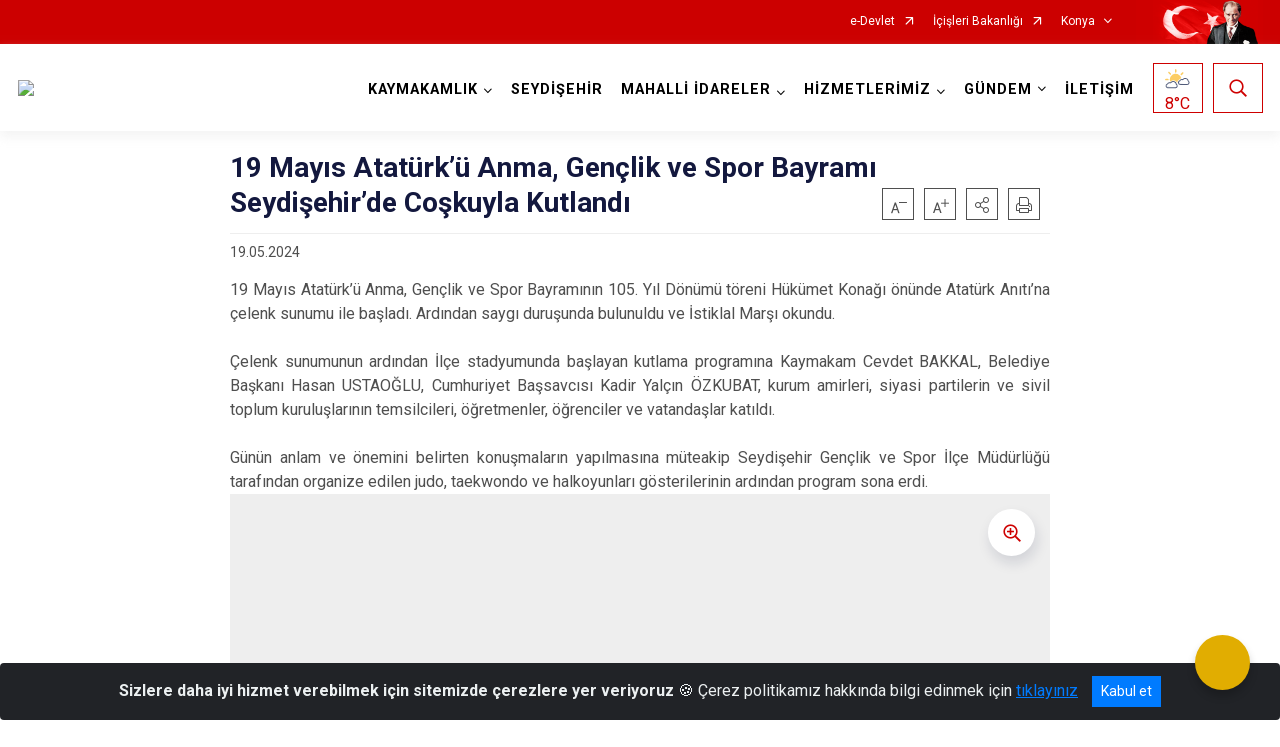

--- FILE ---
content_type: text/html; charset=utf-8
request_url: https://www.seydisehir.gov.tr/19-mayis-ataturku-anma-genclik-ve-spor-bayrami-seydisehirde-coskuyla-kutlandi
body_size: 24163
content:





<!DOCTYPE html>

<html lang=&#39;tr&#39;>
<head>
    <meta name="viewport" content="width=device-width" />
    <meta http-equiv="X-UA-Compatible" content="IE=edge">
    <meta http-equiv="Content-Type" content="text/html; charset=utf-8">
    <title>T.C. Seydişehir Kaymakamlığı - 19 Mayıs Atatürk&#8217;ü Anma, Gençlik ve Spor Bayramı Seydişehir&#8217;de Coşkuyla Kutlandı</title>
    <meta name="title" content="T.C. Seydişehir Kaymakamlığı - 19 Mayıs Atatürk&#8217;ü Anma, Gençlik ve Spor Bayramı Seydişehir&#8217;de Coşkuyla Kutlandı">
    <meta name="description" content="19 Mayıs Atatürk&#8217;ü Anma, Gençlik ve Spor Bayramı Seydişehir&#8217;de Coşkuyla Kutlandı">
    <meta name="keywords" content="seydişehir,seydişehir kaymakamlığı,Deniz PİŞKİN">
    <meta name="google-site-verification" />
    <meta name="classification" content="Kaymakamlık">
    <meta name="author" content="Seydişehir Kaymakamlığı Yazı İşleri Müdürlüğü">
    <meta name="copyright" content="Seydişehir Kaymakamlığı">
    <meta name="revisit-after" content="1 days">
    <meta name="language" content="tr">
    <link rel="shortcut icon" href="/kurumlar/seydisehir.gov.tr/genel_img/Kaymakam Logosu.png" type="image/x-icon">
    <link href="https://fonts.googleapis.com/css?family=Roboto&amp;subset=latin-ext" rel="preload" as="style" onload="this.onload=null;this.rel='stylesheet'">
    <link rel="preload" href="/Content/Site/fonts/icons.ttf" as="font" type="font/ttf" crossorigin>

    <!-- Structured Data Script  -->
    <script type="application/ld+json">
    {
        "@context": "https://schema.org",
        "@type": "GovernmentOrganization",
         "name": "T.C. Seydişehir Kaymakamlığı - 19 Mayıs Atatürk&#8217;ü Anma, Gençlik ve Spor Bayramı Seydişehir&#8217;de Coşkuyla Kutlandı"
    }
    </script>


    <style>

        /* The Modal (background) */
        .modal {
            display: none; /* Hidden by default */
            position: fixed; /* Stay in place */
            z-index: 1; /* Sit on top */
            left: 0;
            top: 0;
            width: 100%; /* Full width */
            height: 100%; /* Full height */
            overflow: auto !important; /* Enable scroll if needed */
            background-color: rgb(0,0,0); /* Fallback color */
            background-color: rgba(0,0,0,0.4); /* Black w/ opacity */
        }

        /* Modal Content/Box */
        .modal-content {
            background-color: #fefefe;
            margin: 5% auto; /* 15% from the top and centered */
            padding: 20px;
            border: 1px solid #888;
            border-radius: 20px !important;
            box-shadow: 10px 10px 5px #aaaaaa !important;
            width: 80%; /* Could be more or less, depending on screen size */
        }

        /* The Close Button */
        .close {
            color: #aaa;
            float: right;
            font-size: 28px;
            font-weight: bold;
        }

            .close:hover,
            .close:focus {
                color: black;
                text-decoration: none;
                cursor: pointer;
            }

            .close:hover,
            .close:focus {
                color: black;
                text-decoration: none;
                cursor: pointer;
            }



        .cookiealert {
            position: fixed;
            bottom: 0;
            left: 0;
            width: 100%;
            margin: 0 !important;
            z-index: 999;
            opacity: 0;
            visibility: hidden;
            border-radius: 0;
            transform: translateY(100%);
            transition: all 500ms ease-out;
            color: #ecf0f1;
            background: #212327;
        }

            .cookiealert.show {
                opacity: 1;
                visibility: visible;
                transform: translateY(0%);
                transition-delay: 1000ms;
            }

            .cookiealert a {
                text-decoration: underline
            }

            .cookiealert .acceptcookies {
                margin-left: 10px;
                vertical-align: baseline;
            }
    </style>

    <script src="/Icerik/js?v=kUfQR4eP2rHEbXnP8WNdPsPyxUQsqago--26Ux-XyzY1"></script>

    <link href="/Icerik/css?v=KVENz78dzrYM-R5NuMIp1Liy8ExNyOrCgaUs7GL6quM1" rel="stylesheet"/>



    <meta http-equiv="Content-Security-Policy" content="default-src *;
   img-src * 'self' data: https:; script-src 'self' 'unsafe-inline' 'unsafe-eval' *;
   style-src  'self' 'unsafe-inline' *">
    <script>
        ie = (function () {
            var undef,
                v = 3,
                div = document.createElement('div'),
                all = div.getElementsByTagName('i');
            while (
                div.innerHTML = '<!--[if gt IE ' + (++v) + ']><i></i><![endif]-->',
                all[0]
            );
            return v > 4 ? v : undef;
        }());

        if (ie < 9)
            document.body.innerHTML = '<div style="background:#EEE url(/Content/Common/min-ie9-img.png) center no-repeat; position:absolute; left:0; right:0; bottom:0; top:0; z-index:100000;"></div>';

        $(document).ready(function () {
            $('#DesignContainer').css({ "display": "block" });

            // Sayfadaki tüm <i class="icon-twitter"> etiketlerini seç
            const twitterIcons = document.querySelectorAll('i.icon-twitter');

            // Her bir <i> etiketini döngüye al
            twitterIcons.forEach(icon => {
                // Yeni SVG elementi oluştur
                const svgElement = document.createElement('div');
                svgElement.innerHTML = '<svg xmlns="http://www.w3.org/2000/svg" width="16" height="16" fill="currentColor" class="bi bi-twitter-x" viewBox="0 0 16 16"><path d="M12.6.75h2.454l-5.36 6.142L16 15.25h-4.937l-3.867-5.07-4.425 5.07H.316l5.733-6.57L0 .75h5.063l3.495 4.633L12.601.75Zm-.86 13.028h1.36L4.323 2.145H2.865z"/></svg>';

                // <i> etiketinin yerine SVG'yi ekle
                icon.parentNode.replaceChild(svgElement.firstChild, icon);
            });

        })
    </script>

<link href="/bundles/css/accessibility?v=Lu9-0Ax-l15c2Q9s_CLbJ46X65Kx2slscrL9PEdRYfc1" rel="stylesheet"/>
 <!-- CSS Bundle -->

</head>
<body>

    <div id="myModal" class="modal">

        Modal content
        <div class="modal-content">
            <span class="close">&times;</span>
            <p align="center" style="text-align:center"><span style="font-size:12pt"><span style="line-height:normal"><span style="tab-stops:14.2pt"><span style="font-family:Arial,sans-serif"><b><span lang="TR" style="font-family:&quot;Times New Roman&quot;,serif"><span style="color:#5b9bd5"><span style="letter-spacing:-.25pt">T.C. İÇİŞLERİ BAKANLIĞI</span></span></span></b></span></span></span></span></p>

            <p align="center" style="margin-bottom:16px; text-align:center"><span style="font-size:12pt"><span style="line-height:normal"><span style="tab-stops:14.2pt"><span style="font-family:Arial,sans-serif"><b><span lang="TR" style="font-family:&quot;Times New Roman&quot;,serif"><span style="color:#5b9bd5"><span style="letter-spacing:-.25pt">WEB SİTESİ GİZLİLİK VE ÇEREZ POLİTİKASI</span></span></span></b></span></span></span></span></p>


                <p style="margin-bottom:16px; text-align:justify"><span style="font-size:12px;"><span style="line-height:normal"><span style="font-family:Arial,sans-serif"><span lang="TR"><span style="font-family:&quot;Times New Roman&quot;,serif"> Web sitemizi ziyaret edenlerin kişisel verilerini 6698 sayılı Kişisel Verilerin Korunması Kanunu uyarınca işlemekte ve gizliliğini korumaktayız. Bu Web Sitesi Gizlilik ve Çerez Politikası ile ziyaretçilerin kişisel verilerinin işlenmesi, çerez politikası ve internet sitesi gizlilik ilkeleri belirlenmektedir.</span></span></span></span></span></p>


            <p style="margin-bottom:16px; text-align:justify"><span style="font-size:12px;"><span style="line-height:normal"><span style="font-family:Arial,sans-serif"><span lang="TR"><span style="font-family:&quot;Times New Roman&quot;,serif">Çerezler (cookies), küçük bilgileri saklayan küçük metin dosyalarıdır. Çerezler, ziyaret ettiğiniz internet siteleri tarafından, tarayıcılar aracılığıyla cihazınıza veya ağ sunucusuna depolanır. İnternet sitesi tarayıcınıza yüklendiğinde çerezler cihazınızda saklanır. Çerezler, internet sitesinin düzgün çalışmasını, daha güvenli hale getirilmesini, daha iyi kullanıcı deneyimi sunmasını sağlar. Oturum ve yerel depolama alanları da çerezlerle aynı amaç için kullanılır. İnternet sitemizde çerez bulunmamakta, oturum ve yerel depolama alanları çalışmaktadır.</span></span></span></span></span></p>

            <p style="margin-bottom:16px; text-align:justify"><span style="font-size:12px;"><span style="line-height:normal"><span style="font-family:Arial,sans-serif"><span lang="TR"><span style="font-family:&quot;Times New Roman&quot;,serif">Web sitemizin ziyaretçiler tarafından en verimli şekilde faydalanılması için çerezler kullanılmaktadır. Çerezler tercih edilmemesi halinde tarayıcı ayarlarından silinebilir ya da engellenebilir. Ancak bu web sitemizin performansını olumsuz etkileyebilir. Ziyaretçi tarayıcıdan çerez ayarlarını değiştirmediği sürece bu sitede çerez kullanımını kabul ettiği varsayılır.</span></span></span></span></span></p>

            <div style="text-align:justify"><span style="font-size:16px;"><strong><span style="font-family:&quot;Times New Roman&quot;,serif"><span style="color:black">1.Kişisel Verilerin İşlenme Amacı</span></span></strong></span></div>

            <p style="margin-bottom:16px; text-align:justify"><span style="font-size:12px;"><span style="line-height:normal"><span style="font-family:Arial,sans-serif"><span lang="TR"><span style="font-family:&quot;Times New Roman&quot;,serif">Web sitemizi ziyaret etmeniz dolayısıyla elde edilen kişisel verileriniz aşağıda sıralanan amaçlarla T.C. İçişleri Bakanlığı tarafından Kanun’un 5. ve 6. maddelerine uygun olarak işlenmektedir:</span></span></span></span></span></p>

            <ul>
                <li style="text-align:justify"><span style="font-size:12px;"><span style="line-height:normal"><span style="font-family:Arial,sans-serif"><span lang="TR"><span style="font-family:&quot;Times New Roman&quot;,serif">T.C. İçişleri Bakanlığı</span></span><span lang="TR"><span style="font-family:&quot;Times New Roman&quot;,serif"> tarafından yürütülen ticari faaliyetlerin yürütülmesi için gerekli çalışmaların yapılması ve buna bağlı iş süreçlerinin gerçekleştirilmesi,</span></span></span></span></span></li>
                <li style="text-align:justify"><span style="font-size:12px;"><span style="line-height:normal"><span style="font-family:Arial,sans-serif"><span lang="TR"><span style="font-family:&quot;Times New Roman&quot;,serif">T.C. İçişleri Bakanlığı</span></span><span lang="TR"><span style="font-family:&quot;Times New Roman&quot;,serif"> tarafından sunulan ürün ve hizmetlerden ilgili kişileri faydalandırmak için gerekli çalışmaların yapılması ve ilgili iş süreçlerinin gerçekleştirilmesi,</span></span></span></span></span></li>
                <li style="margin-bottom:16px; text-align:justify"><span style="font-size:12px;"><span style="line-height:normal"><span style="font-family:Arial,sans-serif"><span lang="TR"><span style="font-family:&quot;Times New Roman&quot;,serif">T.C. İçişleri Bakanlığı</span></span><span lang="TR"><span style="font-family:&quot;Times New Roman&quot;,serif"> tarafından sunulan ürün ve hizmetlerin ilgili kişilerin beğeni, kullanım alışkanlıkları ve ihtiyaçlarına göre özelleştirilerek ilgili kişilere önerilmesi ve tanıtılması.</span></span></span></span></span></li>
            </ul>

            <div style="text-align:justify">&nbsp;</div>

            <div style="text-align:justify"><span style="font-size:16px;"><strong><span style="font-family:&quot;Times New Roman&quot;,serif"><span style="color:black">2.Kişisel Verilerin Aktarıldığı Taraflar ve Aktarım Amacı</span></span></strong></span></div>

            <p style="margin-bottom:16px; text-align:justify"><span style="font-size:12px;"><span style="line-height:normal"><span style="font-family:Arial,sans-serif"><span lang="TR"><span style="font-family:&quot;Times New Roman&quot;,serif">Web sitemizi ziyaret etmeniz dolayısıyla elde edilen kişisel verileriniz, kişisel verilerinizin işlenme amaçları doğrultusunda, iş ortaklarımıza, tedarikçilerimize kanunen yetkili kamu kurumlarına ve özel kişilere Kanun’un 8. ve 9. maddelerinde belirtilen kişisel veri işleme şartları ve amaçları kapsamında aktarılabilmektedir.</span></span></span></span></span></p>

            <div style="text-align:justify"><strong><span style="font-size:16px;"><span style="font-family:&quot;Times New Roman&quot;,serif"><span style="color:black">3.Kişisel Verilerin Toplanma Yöntemi</span></span></span></strong></div>

            <p style="margin-bottom:16px; text-align:justify"><span style="font-size:12px;"><span style="line-height:normal"><span style="font-family:Arial,sans-serif"><span lang="TR"><span style="font-family:&quot;Times New Roman&quot;,serif">Çerezler, ziyaret edilen internet siteleri tarafından tarayıcılar aracılığıyla cihaza veya ağ sunucusuna depolanan küçük metin dosyalarıdır. Web sitemiz ziyaret edildiğinde, kişisel verilerin saklanması için herhangi bir çerez kullanılmamaktadır.</span></span></span></span></span></p>

            <div style="text-align:justify"><strong><span style="font-size:16px;"><span style="font-family:&quot;Times New Roman&quot;,serif"><span style="color:black">4.Çerezleri Kullanım Amacı</span></span></span></strong></div>

            <p style="margin-bottom:16px; text-align:justify"><span style="font-size:12px;"><span style="line-height:normal"><span style="font-family:Arial,sans-serif"><span lang="TR"><span style="font-family:&quot;Times New Roman&quot;,serif">Web sitemiz birinci ve üçüncü taraf çerezleri kullanır. Birinci taraf çerezleri çoğunlukla web sitesinin doğru şekilde çalışması için gereklidir, kişisel verilerinizi tutmazlar. Üçüncü taraf çerezleri, web sitemizin performansını, etkileşimini, güvenliğini, reklamları ve sonucunda daha iyi bir hizmet sunmak için kullanılır. Kullanıcı deneyimi ve web sitemizle gelecekteki etkileşimleri hızlandırmaya yardımcı olur. Bu kapsamda çerezler;</span></span></span></span></span></p>

            <p style="margin-bottom:16px; text-align:justify"><span style="font-size:14px;"><span style="line-height:normal"><span style="font-family:Arial,sans-serif"><b><span lang="TR"><span style="font-family:&quot;Times New Roman&quot;,serif">İşlevsel:</span></span></b><span lang="TR"><span style="font-family:&quot;Times New Roman&quot;,serif"> </span></span></span></span></span><span style="font-size:12px;"><span style="line-height:normal"><span style="font-family:Arial,sans-serif"><span lang="TR"><span style="font-family:&quot;Times New Roman&quot;,serif">Bunlar, web sitemizdeki bazı önemli olmayan işlevlere yardımcı olan çerezlerdir. Bu işlevler arasında videolar gibi içerik yerleştirme veya web sitesindeki içerikleri sosyal medya platformlarında paylaşma yer alır.</span></span></span></span></span></p>

            <h2 style="text-indent:0in; text-align:justify"><span style="font-size:14px;"><span style="font-family:&quot;Times New Roman&quot;,serif"><span style="color:black">Teknik olarak web sitemizde kullanılan çerez türleri aşağıdaki tabloda gösterilmektedir.</span></span></span></h2>

            <table class="Table" style="border:solid windowtext 1.0pt">
                <tbody>
                    <tr>
                        <td style="border:solid windowtext 1.0pt; width:137.3pt; padding:.75pt .75pt .75pt .75pt" width="186">
                            <p style="text-align:justify"><span style="font-size:14px;"><span style="line-height:normal"><span style="font-family:Arial,sans-serif"><span lang="TR"><span style="font-family:&quot;Times New Roman&quot;,serif">Oturum Çerezleri</span></span></span></span></span></p>

                            <p style="text-align:justify"><span style="font-size:14px;"><span style="line-height:normal"><span style="font-family:Arial,sans-serif"><i><span lang="TR"><span style="font-family:&quot;Times New Roman&quot;,serif">(Session Cookies)</span></span></i></span></span></span></p>
                        </td>
                        <td style="border:solid windowtext 1.0pt; width:344.7pt; padding:.75pt .75pt .75pt .75pt" width="463">
                            <p style="margin-right:7px; text-align:justify"><span style="font-size:14px;"><span style="line-height:normal"><span style="font-family:Arial,sans-serif"><span lang="TR"><span style="font-family:&quot;Times New Roman&quot;,serif">Oturum çerezleri ziyaretçilerimizin web sitemizi ziyaretleri süresince kullanılan, tarayıcı kapatıldıktan sonra silinen geçici çerezlerdir. Amacı ziyaretiniz süresince İnternet Sitesinin düzgün bir biçimde çalışmasının teminini sağlamaktır.</span></span></span></span></span></p>
                        </td>
                    </tr>
                </tbody>
            </table>

            <h2 style="text-indent:0in; text-align:justify">&nbsp;</h2>

            <p style="margin-bottom:16px; text-align:justify"><span style="font-size:12pt"><span style="line-height:normal"><span style="tab-stops:14.2pt"><span style="font-family:Arial,sans-serif"><b><span lang="TR" style="font-size:10.0pt"><span style="font-family:&quot;Times New Roman&quot;,serif">Web sitemizde çerez kullanılmasının başlıca amaçları aşağıda sıralanmaktadır:</span></span></b></span></span></span></span></p>

            <ul>
                <li style="margin-bottom:16px; text-align:justify"><span style="font-size:12px;"><span style="line-height:normal"><span style="font-family:Arial,sans-serif"><span lang="TR"><span style="font-family:&quot;Times New Roman&quot;,serif">•	İnternet sitesinin işlevselliğini ve performansını arttırmak yoluyla sizlere sunulan hizmetleri geliştirmek,</span></span></span></span></span></li>
            </ul>

            <div style="margin-bottom:16px; text-align:justify"><strong><span style="font-size:16px;"><span style="font-family:&quot;Times New Roman&quot;,serif"><span style="color:black">5.Çerez Tercihlerini Kontrol Etme</span></span></span></strong></div>

            <p style="margin-bottom:16px; text-align:justify"><span style="font-size:12px;"><span style="line-height:normal"><span style="font-family:Arial,sans-serif"><span lang="TR"><span style="font-family:&quot;Times New Roman&quot;,serif">Farklı tarayıcılar web siteleri tarafından kullanılan çerezleri engellemek ve silmek için farklı yöntemler sunar. Çerezleri engellemek / silmek için tarayıcı ayarları değiştirilmelidir. Tanımlama bilgilerinin nasıl yönetileceği ve silineceği hakkında daha fazla bilgi edinmek için </span></span><a href="http://www.allaboutcookies.org" style="color:blue; text-decoration:underline"><span style="font-family:&quot;Times New Roman&quot;,serif">www.allaboutcookies.org</span></a><span lang="TR"><span style="font-family:&quot;Times New Roman&quot;,serif"> adresi ziyaret edilebilir. Ziyaretçi, tarayıcı ayarlarını değiştirerek çerezlere ilişkin tercihlerini kişiselleştirme imkânına sahiptir. &nbsp;</span></span></span></span></span></p>

            <div style="text-align:justify"><strong><span style="font-size:16px;"><span style="font-family:&quot;Times New Roman&quot;,serif"><span style="color:black">6.Veri Sahiplerinin Hakları</span></span></span></strong></div>

            <p style="margin-bottom:16px; text-align:justify"><span style="font-size:12px;"><span style="line-height:normal"><span style="font-family:Arial,sans-serif"><span lang="TR"><span style="font-family:&quot;Times New Roman&quot;,serif">Kanunun ilgili kişinin haklarını düzenleyen 11 inci maddesi kapsamındaki talepleri, Politika’da düzenlendiği şekilde, ayrıntısını Bakanlığımıza ileterek yapabilir. Talebin niteliğine göre en kısa sürede ve en geç otuz gün içinde başvuruları ücretsiz olarak sonuçlandırılır; ancak işlemin ayrıca bir maliyet gerektirmesi halinde Kişisel Verileri Koruma Kurulu tarafından belirlenecek tarifeye göre ücret talep edilebilir.</span></span></span></span></span></p>

            <h2 style="text-indent:0in; text-align:justify">&nbsp;</h2>

        </div>

    </div>

    <div id="DesignContainer" class="isaytema"
         style="display:none; max-width: ;width:100%; margin-left: 0%; margin-right: 0%;margin: 0 auto;">
        
        <div class=""><div class=" isayheader"><div>
<style type="text/css">body {
        font-family: 'Roboto', sans-serif;
        font-size: 16px
    }
</style>
<div class="headeralani">



    <script src="/Areas/WebPart/Contents/ValilikHeader/js/v1header.js"></script>
<link href="/Areas/WebPart/Contents/ValilikHeader/css/v1header.css" rel="stylesheet" />



<div id="hwa7e7c4c018b24c04b8bc09398bd50d17"  >
    <div class="top-container">
        <div class="topbar d-none d-md-block">
            <div class="container">
                <div class="row no-gutters">
                    <div class="col">
                        <ul class="nav justify-content-end">
                                    <li class="nav-item"><a class="nav-link ext-link" href="https://www.turkiye.gov.tr/" target="_blank" rel="noopener noreferrer">e-Devlet</a></li>
                                    <li class="nav-item"><a class="nav-link ext-link" href="https://www.icisleri.gov.tr/" target="_blank" rel="noopener noreferrer">İçişleri Bakanlığı</a></li>
                                                            <li class="nav-item dropdown">
                                        <a class="nav-link nav-turkeymap" href="javascript:void(0);">Konya</a>

                                </li>
                                                    </ul>
                    </div>
                    <div class="col-auto">
                        <div class="topbar-img"><img class="img-fluid" src="/Areas/WebPart/Contents/FHeader/img/ataturk.svg"></div>
                    </div>
                </div>
            </div>
        </div>
        <!-- Türkiye Haritası topbar alanının dışına eklendi.-->
        <div class="topbar-turkeymap-container">
            <div class="topbar-turkeymap">
                    <h3>Valilikler</h3>
                            </div>
        </div>
        <div class="header">
            <div class="container">
                <nav class="d-md-none navbar navbar-expand-md navbar-dark" id="MobileMenu">
                    <a class="navbar-brand float-left"
                       href="http://www.seydisehir.gov.tr">
                        <div class="logo-img"><img src="/kurumlar/seydisehir.gov.tr/YENI_SITE/Logo/seydisehir_logo.png"></div>
                        <div class="logo-text">T.C. Seydişehir Kaymakamlığı</div>
                    </a><span class="navbar-toggler mh-btns-right">
                        <a class="navbar-toggler-icon" href="#MobileSlideMenu"><i class="icon-bars"></i></a>
                    </span>
                    <div class="collapse navbar-collapse" id="headerMobileNavbar">
                        <div class="navbar-header">T.C. Seydişehir Kaymakamlığı<i class="icon-close" data-toggle="offcanvas"></i></div>
                    </div>
                </nav>
                <nav class="d-none d-md-flex navbar navbar-expand-md" id="DesktopMenu">
                    <a class="navbar-brand"
                       href="http://www.seydisehir.gov.tr">
                        <div class="logo-img"><img class="img-fluid" src="/kurumlar/seydisehir.gov.tr/YENI_SITE/Logo/seydisehir_logo.png"></div>
                        <div class="logo-text">T.C. Seydişehir Kaymakamlığı</div>
                    </a>
                    <div class="collapse navbar-collapse" id="headerNavbar">
                            <ul class="navbar-nav ml-auto">
                <li class="nav-item dropdown">
                    <a class="nav-link dropdown-toggle droplist" id="menu_192272" href="#" role="button" data-toggle="dropdown" aria-haspopup="true" aria-expanded="false">KAYMAKAMLIK</a>
                    <div class="dropdown-menu navbarDropdown" aria-labelledby="menu_192272">
                                <a class="dropdown-item" href="//www.seydisehir.gov.tr/kaymakam-mustafa-hamit-kiyici">Kaymakam</a>
                                <a class="dropdown-item" href="//www.seydisehir.gov.tr/birimlerimiz">Kaymakamlık Birimleri</a>
                                <a class="dropdown-item" href="//www.seydisehir.gov.tr/ilce-protokol-listesi">İlçe Protokol Listesi</a>
                                <a class="dropdown-item" href="//www.seydisehir.gov.tr/etik-mevzuati">İlçe Etik Komisyonu</a>
                                <a class="dropdown-item" href="//www.seydisehir.gov.tr/tarihce">Tarihçe</a>
                                <a class="dropdown-item" href="//www.seydisehir.gov.tr/mevzuat">Mevzuat</a>
                    </div>
                </li>
                <li class="nav-item">
                        <a class="nav-link" href="//www.seydisehir.gov.tr/ilcemiz">SEYDİŞEHİR</a>
                </li>
                <li class="nav-item dropdown">
                    <a class="nav-link dropdown-toggle droplist" id="menu_192291" href="#" role="button" data-toggle="dropdown" aria-haspopup="true" aria-expanded="false">MAHALLİ İDARELER</a>
                    <div class="dropdown-menu navbarDropdown" aria-labelledby="menu_192291">
                                <a class="dropdown-item" href="https://www.seydisehir.bel.tr/" target="_blank" rel="noopener noreferrer">Belediye Başkanlığı</a>
                                <a class="dropdown-item" href="//www.seydisehir.gov.tr/mahalle-muhtarlari">Mahalle Muhtarları</a>
                    </div>
                </li>
                <li class="nav-item dropdown">
                    <a class="nav-link dropdown-toggle droplist" id="menu_192292" href="#" role="button" data-toggle="dropdown" aria-haspopup="true" aria-expanded="false">HİZMETLERİMİZ</a>
                    <div class="dropdown-menu navbarDropdown" aria-labelledby="menu_192292">
                                <a class="dropdown-item" href="//www.seydisehir.gov.tr/hizmet-birimleri">Hizmet Birimleri</a>
                                <a class="dropdown-item" href="//www.seydisehir.gov.tr/kamu-hizmetleri-standartlari-tablosu">Kamu Hizmet Standartları</a>
                    </div>
                </li>
                <li class="nav-item dropdown">
                    <a class="nav-link dropdown-toggle droplist" id="menu_192312" href="#" role="button" data-toggle="dropdown" aria-haspopup="true" aria-expanded="false">GÜNDEM</a>
                    <div class="dropdown-menu navbarDropdown" aria-labelledby="menu_192312">
                                <a class="dropdown-item" href="//www.seydisehir.gov.tr/haberler">Haberler</a>
                                <a class="dropdown-item" href="//www.seydisehir.gov.tr/duyurular">Duyurular</a>
                    </div>
                </li>
                <li class="nav-item">
                        <a class="nav-link" href="//www.seydisehir.gov.tr/iletisim">İLETİŞİM</a>
                </li>
    </ul>

                        <div class="header-button-container">
                            <div class="dropdown">
                                <a class="header-btn dropdown-toggle" id="headerButtonDropdown1"
                                   href="javascript:void(0);" data-toggle="dropdown" aria-haspopup="true" aria-expanded="false">
                                    <div id="wpUstHavaResimGoster"><img src="" /></div>
                                    <div class="ie-derece"><span class="havaDurumu"></span><span class="derece">&deg;C</span></div>
                                </a>
                                <div class="dropdown-menu" aria-labelledby="headerButtonDropdown1">
                                    <div class="container">
                                        <div class="row">
                                            <div class="col">
                                                <div class="header-weather-container">
                                                    <div class="header-date">
                                                        <div class="header-day">25</div>
                                                        <div class="header-monthyear"><span id="ay">Ocak</span><span id="yil">2026</span></div>
                                                    </div>
                                                    <div class="header-weather">
                                                        <div class="text" style="color:#F59300">Parçalı Bulutlu</div>
                                                        
                                                        <div id="wpAltHavaResimGoster"><img src=" " style="max-width:150px; max-height:150px; width:200px;height:200px" /></div>
                                                        <div class="heat">23</div> <div><span style="color:#F59300;font-size: 2em">&deg;C</span></div>
                                                    </div>

                                                    
                                                    <div class="header-weather-5days">
                                                            <a class="ext-link" href="https://www.mgm.gov.tr/tahmin/il-ve-ilceler.aspx?il=Konya&ilce=Seydişehir" target="_blank" rel="noopener noreferrer">
                                                                5 Günlük Hava Tahmini
                                                            </a>
                                                    </div>
                                                </div>
                                            </div>
                                        </div>
                                    </div>
                                </div>
                            </div>
                            <div class="dropdown ie-search-box">
                                <a class="header-btn dropdown-toggle" id="headerButtonDropdown3"
                                   href="javascript:void(0);" data-toggle="dropdown" aria-haspopup="true" aria-expanded="false">
                                    <i class="icon-search"></i>
                                </a>
                                <div class="dropdown-menu" aria-labelledby="headerButtonDropdown3">
                                    <div class="container">
                                        <div class="row">
                                            <div class="col-md-8 col-lg-6 mx-auto">
                                                <div class="input-group form-search">
                                                    <input id="hwa7e7c4c018b24c04b8bc09398bd50d171" class="form-control" type="text"
                                                           placeholder="Lütfen aramak istediğiniz kelimeyi yazınız."
                                                           aria-label="Lütfen aramak istediğiniz kelimeyi yazınız." aria-describedby="search-input">
                                                    <div class="input-group-append">
                                                        <button class="btn px-5" id="hwa7e7c4c018b24c04b8bc09398bd50d172" type="button">Ara</button>
                                                    </div>
                                                </div>
                                            </div>
                                        </div>
                                    </div>
                                </div>
                            </div>
                        </div>
                    </div>
                </nav>
            </div>
        </div>
        <div class="progress-container">
            <div class="progress-bar" id="scrollindicator"></div>
        </div>
    </div>
    <div class="page_wrapper"></div>
    <div class="d-none">
        <div class="navbar-search" style="position: relative !important;">
            <div class="input-group">
                <div class="input-group-prepend"><span class="input-group-text"><i class="icon-search"></i></span></div>
                <input id="hwa7e7c4c018b24c04b8bc09398bd50d173" class="form-control" type="text" placeholder="Lütfen aramak istediğiniz kelimeyi yazınız...">
                <div class="input-group-append"><span class="input-group-text">temizle</span></div>
            </div>
        </div>
        <div class="navbar-search" style="position: relative !important;padding-bottom: 100%;">
            <button class="btn btn-navy px-5" id="hwa7e7c4c018b24c04b8bc09398bd50d174" onclick="mobilArama()">Ara</button>
        </div>
        <!-- Mobil menü içeriği valilikler için güncellendi-->
        <nav id="MobileSlideMenu" aria-hidden="true"  >
                <ul>
                <li>
                    <span>KAYMAKAMLIK</span>
                        <ul>
                <li>
                        <a href="//www.seydisehir.gov.tr/kaymakam-mustafa-hamit-kiyici">Kaymakam</a>
                </li>
                <li>
                    <span>Kaymakamlık Birimleri</span>
                        <ul>
                <li>
                        <a href="//www.seydisehir.gov.tr/ilce-yazi-isleri-mudurlugu">İlçe Yazı İşleri Müdürlüğü</a>
                </li>
    </ul>

                </li>
                <li>
                        <a href="//www.seydisehir.gov.tr/ilce-protokol-listesi">İlçe Protokol Listesi</a>
                </li>
                <li>
                        <a href="//www.seydisehir.gov.tr/etik-mevzuati">İlçe Etik Komisyonu</a>
                </li>
                <li>
                    <span>Tarihçe</span>
                        <ul>
                <li>
                        <a href="//www.seydisehir.gov.tr/kurumlarseydisehirgovtryenisitegorevyapmiskaymakamlargorevyapmiskaymakamlar1pdf">Görev Yapmış Kaymakamlarımız</a>
                </li>
    </ul>

                </li>
                <li>
                        <a href="//www.seydisehir.gov.tr/mevzuat">Mevzuat</a>
                </li>
    </ul>

                </li>
                <li>
                        <a href="//www.seydisehir.gov.tr/ilcemiz">SEYDİŞEHİR</a>
                </li>
                <li>
                    <span>MAHALLİ İDARELER</span>
                        <ul>
                <li>
                        <a class="ext-link" href="https://www.seydisehir.bel.tr/" target="_blank" rel="noopener noreferrer">Belediye Başkanlığı</a>
                </li>
                <li>
                        <a href="//www.seydisehir.gov.tr/mahalle-muhtarlari">Mahalle Muhtarları</a>
                </li>
    </ul>

                </li>
                <li>
                    <span>HİZMETLERİMİZ</span>
                        <ul>
                <li>
                    <span>Hizmet Birimleri</span>
                        <ul>
                <li>
                        <a href="//www.seydisehir.gov.tr/ilce-jandarma-komutanligi">İlçe Jandarma Komutanlığı</a>
                </li>
                <li>
                        <a href="#">İlçe Emniyet Müdürlüğü</a>
                </li>
                <li>
                        <a href="//www.seydisehir.gov.tr/ilce-milli-egitim-mudurlugu">İlçe Milli Eğitim Müdürlüğü</a>
                </li>
                <li>
                        <a href="//www.seydisehir.gov.tr/ilce-muftulugu">İlçe Müftülüğü</a>
                </li>
                <li>
                        <a href="#">İlçe Kadastro Birimi</a>
                </li>
                <li>
                        <a href="//www.seydisehir.gov.tr/sosyal-hizmet-merkezi-mudurlugu">Sosyal Hizmet Merkezi Müdürlüğü</a>
                </li>
                <li>
                        <a href="//www.seydisehir.gov.tr/malmudurlugu">İlçe Mal Müdürlüğü</a>
                </li>
                <li>
                        <a href="//www.seydisehir.gov.tr/milli-emlak-sefligi">Milli Emlak Şefliği</a>
                </li>
                <li>
                        <a href="//www.seydisehir.gov.tr/ilce-saglik-mudurlugu">İlçe Sağlık Müdürlüğü</a>
                </li>
                <li>
                        <a href="#">İlçe Tapu Müdürlüğü</a>
                </li>
                <li>
                        <a href="#">İlçe Orman İşletme Şefliği</a>
                </li>
                <li>
                        <a href="//www.seydisehir.gov.tr/ilce-nufus-mudurlugu">İlçe Nüfus ve Vatandaşlık Müdürlüğü</a>
                </li>
                <li>
                        <a href="#">İlçe Sosyal Güvenlik Merkezi Müdürlüğü</a>
                </li>
                <li>
                        <a href="//www.seydisehir.gov.tr/ilce-halk-kutuphanesi-mudurlugu">İlçe Halk Kütüphanesi</a>
                </li>
                <li>
                        <a href="#">İlçe Gıda, Tarım ve Hayvancılık Müdürlüğü</a>
                </li>
                <li>
                        <a href="#">Gençlik Hizmetleri ve Spor İlçe Müdürlüğü</a>
                </li>
                <li>
                        <a href="#">Devlet Hastanesi</a>
                </li>
                <li>
                        <a href="#">Sosyal Yardımlaşma ve Dayanışma Vakfı Başkanlığı</a>
                </li>
    </ul>

                </li>
                <li>
                        <a href="//www.seydisehir.gov.tr/kamu-hizmetleri-standartlari-tablosu">Kamu Hizmet Standartları</a>
                </li>
    </ul>

                </li>
                <li>
                    <span>GÜNDEM</span>
                        <ul>
                <li>
                        <a href="//www.seydisehir.gov.tr/haberler">Haberler</a>
                </li>
                <li>
                        <a href="//www.seydisehir.gov.tr/duyurular">Duyurular</a>
                </li>
    </ul>

                </li>
                <li>
                        <a href="//www.seydisehir.gov.tr/iletisim">İLETİŞİM</a>
                </li>
    </ul>

        </nav>
    </div>

</div>
<style>
    .btn-navy {
        color: #FFFFFF !important;
        background-color: #13183E !important;
        border: 0;
        border-radius: 0;
        width: 80%;
        line-height: 2.8125rem;
        margin: auto auto 5px auto;
        padding: 0;
    }
</style>
<script>
    var mobildilmenu = "";


    function convertHadise(hadiseKodu) {
        var dosyaYolu = "/Areas/WebPart/Contents/ValilikHeader/svg/";
        $('#wpUstHavaResimGoster').css({ 'display': 'block' });
        $('#wpAltHavaResimGoster').css({ 'display': 'block' });

        if (hadiseKodu == -9999) {
            $('#wpUstHavaResimGoster img').hide();
            $('#wpAltHavaResimGoster img').hide();
        }
        else {
            $('#wpUstHavaResimGoster img').attr('src', dosyaYolu + hadiseKodu.toLowerCase() + ".svg");
            $('#wpAltHavaResimGoster img').attr('src', dosyaYolu + hadiseKodu.toLowerCase() + ".svg");
        }


        switch (hadiseKodu) {
            //eksik gelen bütün hadise kodları buradan eklenecek
            case "A": return "Açık";
            case "AB": return "Az Bulutlu";
            case "AB-GECE": return "Az Bulutlu Gece";
            case "A-GECE": return "Açık Gece";
            case "ASGK": return "-";
            case "KR": return "-";
            case "KS": return "Kuvvetli Sağanak";
            case "KVF": return "Kuvvetli Fırtına";
            case "F": return "Fırtına";
            case "HSY": return "Hafif Sağanak Yağışlı";
            case "KF": return "Kar Fırtınalı";
            case "KKY": return "Karla Karışık Yağmurlu";
            case "PB": return "Parçalı Bulutlu";
            case "PB-": return "Parçalı Bulutlu -";
            case "PB-GECE": return "Parçalı Bulutlu Gece";
            case "RYON-GRI": return "-";
            case "TF": return "Fırtına";
            case "TSCK": return "-";
            case "TSGK": return "-";
            case "CB": return "Çok Bulutlu";
            case "HY": return "Hafif Yağmurlu";
            case "Y": return "Yağmurlu";
            case "KY": return "Kuvvetli Yağmurlu";
            case "KKY": return "Karla Karışık Yağmurlu";
            case "HKY": return "Hafif Kar Yağışlı";
            case "K": return "Kar Yağışlı";
            case "YKY": return "Yoğun Kar Yağışlı";
            case "HSY": return "Hafif Sağanak Yağışlı";
            case "SY": return "Sağanak Yağışlı";
            case "KSY": return "Kuvvetli Sağanak Yağışlı";
            case "MSY": return "Mevzi Sağanak Yağışlı";
            case "DY": return "Dolu";
            case "GSY": return "Gökgürültülü Sağanak Yağışlı";
            case "KGY": return "Gökgürültülü Sağanak Yağışlı";
            case "SIS": return "Sisli";
            case "PUS": return "Puslu";
            case "DMN": return "Dumanlı";
            case "KF": return "Kum veya Toz";
            case "R": return "Rüzgarlı";
            case "GKR": return "Güneyli Kuvvetli Rüzgar";
            case "KKR": return "Kuzeyli Kuvvetli Rüzgar";
            case "SCK": return "Sıcak";
            case "SGK": return "Soğuk";
            case "HHY": return "Yağışlı";
            default: return "";

        }
    }
    var ilid = '42';
    var ilceid = '1489';
    var city = '';
    var siteturu = '1';
    $(document).ready(function () {
        if (siteturu != "2") {

            $('.nav-turkeymap').click(function () {
                $('.topbar-turkeymap').toggleClass('show');
            });

            if (siteturu == 1) {
                if (ilceid == "0") {
                    city = 'Konya';
                    svgturkiyeharitasi();
                    $('.topbar-turkeymap svg g g').click(function () {
                        window.open('http://www.' + $(this).attr('id') + '.gov.tr');
                    });
                }
                else {
                    city = 'Seydişehir';
                    $.ajax({
                        type: "POST",
                        url: "/ISAYWebPart/ValilikHeader/IlHaritaGetir",
                        data: { "ilid": ilid },
                        async: false,
                        success: function (result) {
                            $('.topbar-turkeymap').html(result);
                        },
                        error: function (err, result) { new PNotify({ text: 'Hata Oluştu', type: 'error' }); }
                    });
                }
            }
            else if (siteturu == 3) {
                city = 'Konya';
                
            }
            else if (siteturu == 4) {
                city = 'Konya';
                
            }
            else if (siteturu == 5) {
                city = 'Konya';
                
            }
            else if (siteturu == 6) {
                city = 'Konya';
                
            }

        }
        else {
            city = 'Konya';

        }

        $('#hwa7e7c4c018b24c04b8bc09398bd50d17').css({ "display": "block" });
        $("#hwa7e7c4c018b24c04b8bc09398bd50d17").v1header({
            textColorFirst: '#fff', //en üstteki menu text renk
            textColorSecond: '#000', //altındakinin menu text renk -- valilik -- antalya -- ilçelerimiz -- kısmı
            kutuRenk: '#ce0000', //kava durumu, arama.. yerleri için, proress barı da etkiler
            textColorDropDown: '#cc0000', //1.nin dropdown color
            firstBgColor: '#cc0000', //kırmızı
            secondBgColor: '#fff', //beyaz
            city: city,
            ilid: '42'

        });

        $('#MobileSlideMenu>ul').append(mobildilmenu);

        $('#hwa7e7c4c018b24c04b8bc09398bd50d17 #MobileSlideMenu').mmenu({
            hooks: {
                "openPanel:start": function ($panel) {
                    if ($('.mm-panel_opened .governorate-list').length > 0) {
                        $('.navbar-city-search').addClass('show');
                    } else {
                        $('.navbar-city-search').removeClass('show');
                    }
                },
                "openPanel:finish": function ($panel) {
                    $('.navbar-header .icon-close').click(function () {
                        $('.mm-wrapper__blocker a').click();
                        $('#MobileSlideMenu .navbar-search').removeClass('show');
                        $('#MobileSlideMenu .mm-navbars_top .btn-navbar-search').removeClass('active');
                        $('#MobileSlideMenu .header-weather-container').removeClass('show');
                        $('#MobileSlideMenu .mm-navbars_top .btn-weather').removeClass('active');
                    });
                }
            },
            "navbar": {
                title: '',
            },
            "navbars": [
                {
                    "position": "top",
                    "height": 2,
                    "content": [
                        "<div class='navbar-header'>T.C. Seydişehir Kaymakamlığı<i class='icon-close'></i></div>",
                        "<div class='navbar-city-search'><div class='input-group'><input class='form-control city-filter' type='text' placeholder='Lütfen aramak istediğiniz kelimeyi yazınız.'/><div class='input-group-prepend'><span class='input-group-text'>Ara</span></div></div></div><div class='navbar-buttons'><a href='javascript:void(0);' class='btn btn-link btn-weather'><span id='wpUstHavaResimGoster' style='position: inherit !important;'><img src='' /><span id='mobilederece'></span> &deg;C</span></a> <a href='javascript:void(0);' class='btn btn-link btn-navbar-search'><i class='icon-search'></i></a></div>"
                    ]
                }
            ],
            "extensions": [
                "pagedim-black",
                "position-front",
                "position-right",
                "border-full"
            ]
        });


         $.ajax({
            type: "GET",
            url: "/ISAYWebPart/ValilikHeader/GetHavaDurumu",
            data: {"cKey": '42'},
            success: function (data) {
                if (data != null) {
                    if (data.status) {
                        var result = data.resultingObject;
                        var derece = result["sicaklik"] != null && result["sicaklik"].indexOf('.') !== -1 ? result["sicaklik"].substr(0, result["sicaklik"].indexOf('.')) : result["sicaklik"] != null ? result["sicaklik"] : "";
                        var durum = result["hadiseDurumu"] != null ? convertHadise(result["hadiseDurumu"]) : "";
                        $(".havaDurumu").text("");
                        $(".havaDurumu").text(derece);
                        $(".header-weather .text").text("");
                        $(".header-weather .heat").text("");
                        $(".header-weather .text").html(durum + " ");
                        $(".header-weather .heat").text(derece);
                        $("#mobilederece").text(derece);
                    }
                    else {
                        console.log(data.message)
                    }
                }
            },
            error: function (err) {
                console.log(err.responseText);
            }
        });




    });


    //masaüstü arama için
    $("#hwa7e7c4c018b24c04b8bc09398bd50d171").bind("enterKey", function (e) {

       var kelime = $("#hwa7e7c4c018b24c04b8bc09398bd50d171").val();
       if (kelime.trim().length < 3) {
            alert('Lütfen en az 3 harften oluşan bir kelime giriniz.')
        }
        else {
            var url = location.protocol + "//" + window.location.hostname + "/arama" + "/ara/" + kelime;
            window.location.href = url;
        }
    });
    $("#hwa7e7c4c018b24c04b8bc09398bd50d171").keyup(function (e) {
        if (e.keyCode == 13) {
            $(this).trigger("enterKey");
        }
    });
    $("#hwa7e7c4c018b24c04b8bc09398bd50d172").click(function () {
        var kelime = $("#hwa7e7c4c018b24c04b8bc09398bd50d171").val();

        if (kelime.trim().length < 3) {
            alert('Lütfen en az 3 harften oluşan bir kelime giriniz.')
        }
        else {
            var url = location.protocol + "//" + window.location.hostname + "/arama" + "/ara/" + kelime;
            window.location.href = url;
        }
    });


    //mobil arama için
    $("#hwa7e7c4c018b24c04b8bc09398bd50d173").bind("enterKey", function (e) {

       var kelime = $("#hwa7e7c4c018b24c04b8bc09398bd50d173").val();
       if (kelime.trim().length < 3) {
            alert('Lütfen en az 3 harften oluşan bir kelime giriniz.')
        }
        else {
            var url = location.protocol + "//" + window.location.hostname + "/arama" + "/ara/" + kelime;
            window.location.href = url;
        }
    });
    $("#hwa7e7c4c018b24c04b8bc09398bd50d173").keyup(function (e) {
        if (e.keyCode == 13) {
            $(this).trigger("enterKey");
        }
    });
    function mobilArama() {
        var kelime = $("#hwa7e7c4c018b24c04b8bc09398bd50d173").val();

        if (kelime.trim().length < 3) {
            alert('Lütfen en az 3 harften oluşan bir kelime giriniz.')
        }
        else {
            var url = location.protocol + "//" + window.location.hostname + "/arama" + "/ara/" + kelime;
            window.location.href = url;
        }
    }


</script>
</div>
</div>
</div><div class=" isayortaalan"><div class="container" style="padding-top:140px;">
<div class="row">
<div class="col-lg-2 d-none d-lg-flex">&nbsp;</div>

<div class="col-lg-8">
<link href="/WebPart/FdataContent-css?v=GORLFrdl-akzUcWwSOhlNFphTnTpEDc6FJ7XIGsx03c1" rel="stylesheet"/>

<script src="/WebPart/FdataContent-js?v=kAB8lAN0gwHLnTK5mB5Nkigw_xJgXfkZ91R2iQxBv1Q1"></script>




<div id="w0dff0bbc53584c5995a7ea4e3391b942" class="row detail-content-container"  >
    <div class="col-12">
        <h2 class="page-title">
                <span>19 Mayıs Atatürk&#8217;ü Anma, Gençlik ve Spor Bayramı Seydişehir&#8217;de Coşkuyla Kutlandı</span>

                <div class="share-buttons d-none d-lg-inline-flex">

                        <a class="share-group share-group-textsmall d-none d-md-block" id="smaller" href="javascript:void(0);"></a>
                        <a class="share-group share-group-textbig d-none d-md-block" id="bigger" href="javascript:void(0);"></a>
                                            <a class="share-group share-group-social dropdown-toggle" id="share-dropdown" href="javascript:void(0);" role="button" data-toggle="dropdown" aria-haspopup="true" aria-expanded="false"></a>
                        <div class="dropdown-menu" aria-labelledby="share-dropdown">
                            <a class="share-group share-group-facebook" href="" target="_blank" rel="noopener noreferrer"></a>
                            <a class="share-group share-group-linkedin" href="" target="_blank" rel="noopener noreferrer"></a>
                            <a class="share-group share-group-twitter" href="" target="_blank" rel="noopener noreferrer"><svg xmlns="http://www.w3.org/2000/svg" width="14" height="14" fill="currentColor" viewBox="0 0 16 16"><path d="M12.6.75h2.454l-5.36 6.142L16 15.25h-4.937l-3.867-5.07-4.425 5.07H.316l5.733-6.57L0 .75h5.063l3.495 4.633L12.601.75Zm-.86 13.028h1.36L4.323 2.145H2.865z" /></svg></a>
                        </div>
                                            <a class="share-group share-group-print" href="#"></a>
                    <a class="share-group IsaretDiliIcon" href="#"  onclick="lightbox_open();" style="display:none"></a>
                </div>
                <div class="share-buttons d-lg-none">
                        <div class="share-group-container">
                            
                            <a class="share-group share-group-facebook" href="" target="_blank" rel="noopener noreferrer"></a>
                            <a class="share-group share-group-linkedin" href="" target="_blank" rel="noopener noreferrer"></a>
                            <a class="share-group share-group-twitter" href="" target="_blank" rel="noopener noreferrer"><svg xmlns="http://www.w3.org/2000/svg" width="14" height="14" fill="currentColor" viewBox="0 0 16 16"><path d="M12.6.75h2.454l-5.36 6.142L16 15.25h-4.937l-3.867-5.07-4.425 5.07H.316l5.733-6.57L0 .75h5.063l3.495 4.633L12.601.75Zm-.86 13.028h1.36L4.323 2.145H2.865z" /></svg></a>
                        </div>
                    <div class="share-group-container">
                            <a class="share-group share-group-print" href="#"></a>
                        <a class="share-group IsaretDiliIcon" href="#" onclick="lightbox_open();" style="display:none"></a>
                    </div>
                </div>
        </h2>
    </div>
    <div class="col-12">
            <div class="dateandtag">
                <div class="card-date">19.05.2024</div>
            </div>
        <div class="icerik" id="w0dff0bbc53584c5995a7ea4e3391b9422">
            <div>
<div style="text-align: justify;">19 Mayıs Atat&uuml;rk&rsquo;&uuml; Anma, Gen&ccedil;lik ve Spor Bayramının 105. Yıl D&ouml;n&uuml;m&uuml; t&ouml;reni H&uuml;k&uuml;met Konağı &ouml;n&uuml;nde Atat&uuml;rk Anıtı&rsquo;na &ccedil;elenk sunumu ile başladı. Ardından saygı duruşunda bulunuldu ve İstiklal Marşı okundu.</div>

<div style="text-align: justify;">&nbsp;</div>

<div style="text-align: justify;">&Ccedil;elenk sunumunun ardından İl&ccedil;e stadyumunda başlayan kutlama programına&nbsp;Kaymakam Cevdet BAKKAL, Belediye Başkanı Hasan USTAOĞLU, Cumhuriyet Başsavcısı Kadir Yal&ccedil;ın &Ouml;ZKUBAT, kurum amirleri, siyasi partilerin ve sivil toplum kuruluşlarının temsilcileri, &ouml;ğretmenler, &ouml;ğrenciler ve vatandaşlar katıldı.</div>

<div style="text-align: justify;">&nbsp;</div>

<div style="text-align: justify;">G&uuml;n&uuml;n anlam ve &ouml;nemini belirten konuşmaların yapılmasına m&uuml;teakip Seydişehir Gen&ccedil;lik ve Spor İl&ccedil;e M&uuml;d&uuml;rl&uuml;ğ&uuml; tarafından organize edilen judo, taekwondo ve halkoyunları g&ouml;sterilerinin ardından program sona erdi.</div>

<div style="text-align: justify;">


<link href="/WebPart/FGaleri-css?v=PQF6SOxHj0jPCkUC5IhVicPrCD5ZYnGPs-kj5HlifaM1" rel="stylesheet"/>

<script src="/WebPart/FGaleri-js?v=5DBlD7sSVz2ndE-XG0bbqSAuCx1oygdRLiiJFMd5IHs1"></script>

<script src="/Content/jquery.lazy.min.js"></script>

<div id="w0505f8fe5bb04ec995bb9119acf5b4b0" style="display:none"  >
    <div class="swiper-gallery">
        <div class="swiper-container gallery-top" id="topw0505f8fe5bb04ec995bb9119acf5b4b0">
            <a class="btn-zoom-light" href="javascript:void(0);" data-toggle="modal" data-target="#popupw0505f8fe5bb04ec995bb9119acf5b4b0" data-index="0"></a>
            <div class="swiper-wrapper">
                    <div class="swiper-slide"><img class="img-fluid lazy" src="/kurumlar/seydisehir.gov.tr/YENI_SITE/Haber/2024/05/19_mayis_program1/c221f3cf_2287_4bb8_9050_7d219bf28038.jpeg?mode=resize&width=800" title="" alt="" width="100%" data-src="/kurumlar/seydisehir.gov.tr/YENI_SITE/Haber/2024/05/19_mayis_program1/c221f3cf_2287_4bb8_9050_7d219bf28038.jpeg" /></div>
                    <div class="swiper-slide"><img class="img-fluid lazy" src="/kurumlar/seydisehir.gov.tr/YENI_SITE/Haber/2024/05/19_mayis_program1/aacf0a5d_4f7a_4dd3_ab3a_914cd5e307b4.jpeg?mode=resize&width=800" title="" alt="" width="100%" data-src="/kurumlar/seydisehir.gov.tr/YENI_SITE/Haber/2024/05/19_mayis_program1/aacf0a5d_4f7a_4dd3_ab3a_914cd5e307b4.jpeg" /></div>
                    <div class="swiper-slide"><img class="img-fluid lazy" src="/kurumlar/seydisehir.gov.tr/YENI_SITE/Haber/2024/05/19_mayis_program1/2626ec51_e597_4e6c_8359_11eecf348130.jpeg?mode=resize&width=800" title="" alt="" width="100%" data-src="/kurumlar/seydisehir.gov.tr/YENI_SITE/Haber/2024/05/19_mayis_program1/2626ec51_e597_4e6c_8359_11eecf348130.jpeg" /></div>
                    <div class="swiper-slide"><img class="img-fluid lazy" src="/kurumlar/seydisehir.gov.tr/YENI_SITE/Haber/2024/05/19_mayis_program1/2dea321a_50e2_409b_af3b_661639475a1d.jpeg?mode=resize&width=800" title="" alt="" width="100%" data-src="/kurumlar/seydisehir.gov.tr/YENI_SITE/Haber/2024/05/19_mayis_program1/2dea321a_50e2_409b_af3b_661639475a1d.jpeg" /></div>
                    <div class="swiper-slide"><img class="img-fluid lazy" src="/kurumlar/seydisehir.gov.tr/YENI_SITE/Haber/2024/05/19_mayis_program1/33337830_97ab_440f_9426_b7995b69865c.jpeg?mode=resize&width=800" title="" alt="" width="100%" data-src="/kurumlar/seydisehir.gov.tr/YENI_SITE/Haber/2024/05/19_mayis_program1/33337830_97ab_440f_9426_b7995b69865c.jpeg" /></div>
                    <div class="swiper-slide"><img class="img-fluid lazy" src="/kurumlar/seydisehir.gov.tr/YENI_SITE/Haber/2024/05/19_mayis_program1/3bfc3240_8950_421e_ba24_d6a1049d3858.jpeg?mode=resize&width=800" title="" alt="" width="100%" data-src="/kurumlar/seydisehir.gov.tr/YENI_SITE/Haber/2024/05/19_mayis_program1/3bfc3240_8950_421e_ba24_d6a1049d3858.jpeg" /></div>
                    <div class="swiper-slide"><img class="img-fluid lazy" src="/kurumlar/seydisehir.gov.tr/YENI_SITE/Haber/2024/05/19_mayis_program1/6bcf6863_779d_41a1_9cc9_6502f2ccf3ea.jpeg?mode=resize&width=800" title="" alt="" width="100%" data-src="/kurumlar/seydisehir.gov.tr/YENI_SITE/Haber/2024/05/19_mayis_program1/6bcf6863_779d_41a1_9cc9_6502f2ccf3ea.jpeg" /></div>
                    <div class="swiper-slide"><img class="img-fluid lazy" src="/kurumlar/seydisehir.gov.tr/YENI_SITE/Haber/2024/05/19_mayis_program1/7c1951f0_761b_4c2a_b007_574ec18007a6.jpeg?mode=resize&width=800" title="" alt="" width="100%" data-src="/kurumlar/seydisehir.gov.tr/YENI_SITE/Haber/2024/05/19_mayis_program1/7c1951f0_761b_4c2a_b007_574ec18007a6.jpeg" /></div>
                    <div class="swiper-slide"><img class="img-fluid lazy" src="/kurumlar/seydisehir.gov.tr/YENI_SITE/Haber/2024/05/19_mayis_program1/9618b7ef_adfa_4644_92b9_e563f693da7b.jpeg?mode=resize&width=800" title="" alt="" width="100%" data-src="/kurumlar/seydisehir.gov.tr/YENI_SITE/Haber/2024/05/19_mayis_program1/9618b7ef_adfa_4644_92b9_e563f693da7b.jpeg" /></div>
                    <div class="swiper-slide"><img class="img-fluid lazy" src="/kurumlar/seydisehir.gov.tr/YENI_SITE/Haber/2024/05/19_mayis_program1/a1ee778f_6410_4190_920b_f718d1ab2054.jpeg?mode=resize&width=800" title="" alt="" width="100%" data-src="/kurumlar/seydisehir.gov.tr/YENI_SITE/Haber/2024/05/19_mayis_program1/a1ee778f_6410_4190_920b_f718d1ab2054.jpeg" /></div>
                    <div class="swiper-slide"><img class="img-fluid lazy" src="/kurumlar/seydisehir.gov.tr/YENI_SITE/Haber/2024/05/19_mayis_program1/baslik74f6536d_fb3c_422a_8825_eb00aad87ecd.jpeg?mode=resize&width=800" title="" alt="" width="100%" data-src="/kurumlar/seydisehir.gov.tr/YENI_SITE/Haber/2024/05/19_mayis_program1/baslik74f6536d_fb3c_422a_8825_eb00aad87ecd.jpeg" /></div>
                    <div class="swiper-slide"><img class="img-fluid lazy" src="/kurumlar/seydisehir.gov.tr/YENI_SITE/Haber/2024/05/19_mayis_program1/ca551abf_5053_46de_9367_ecf91239d63b.jpeg?mode=resize&width=800" title="" alt="" width="100%" data-src="/kurumlar/seydisehir.gov.tr/YENI_SITE/Haber/2024/05/19_mayis_program1/ca551abf_5053_46de_9367_ecf91239d63b.jpeg" /></div>
                    <div class="swiper-slide"><img class="img-fluid lazy" src="/kurumlar/seydisehir.gov.tr/YENI_SITE/Haber/2024/05/19_mayis_program1/ca7abfff_1d21_417a_99d3_f1f36ab5933a.jpeg?mode=resize&width=800" title="" alt="" width="100%" data-src="/kurumlar/seydisehir.gov.tr/YENI_SITE/Haber/2024/05/19_mayis_program1/ca7abfff_1d21_417a_99d3_f1f36ab5933a.jpeg" /></div>
                    <div class="swiper-slide"><img class="img-fluid lazy" src="/kurumlar/seydisehir.gov.tr/YENI_SITE/Haber/2024/05/19_mayis_program1/ca7abfff_1d21_417a_99d3_f1f36ab5933a(1).jpeg?mode=resize&width=800" title="" alt="" width="100%" data-src="/kurumlar/seydisehir.gov.tr/YENI_SITE/Haber/2024/05/19_mayis_program1/ca7abfff_1d21_417a_99d3_f1f36ab5933a(1).jpeg" /></div>
                    <div class="swiper-slide"><img class="img-fluid lazy" src="/kurumlar/seydisehir.gov.tr/YENI_SITE/Haber/2024/05/19_mayis_program1/ce1aa19c_fdc7_4040_8fea_970aa8ba6046.jpeg?mode=resize&width=800" title="" alt="" width="100%" data-src="/kurumlar/seydisehir.gov.tr/YENI_SITE/Haber/2024/05/19_mayis_program1/ce1aa19c_fdc7_4040_8fea_970aa8ba6046.jpeg" /></div>
                    <div class="swiper-slide"><img class="img-fluid lazy" src="/kurumlar/seydisehir.gov.tr/YENI_SITE/Haber/2024/05/19_mayis_program1/d29f92a4_16a7_4496_8a5d_997503754164.jpeg?mode=resize&width=800" title="" alt="" width="100%" data-src="/kurumlar/seydisehir.gov.tr/YENI_SITE/Haber/2024/05/19_mayis_program1/d29f92a4_16a7_4496_8a5d_997503754164.jpeg" /></div>
                    <div class="swiper-slide"><img class="img-fluid lazy" src="/kurumlar/seydisehir.gov.tr/YENI_SITE/Haber/2024/05/19_mayis_program1/fcf4edaa_2d73_4291_a4be_3cdcb49406f5.jpeg?mode=resize&width=800" title="" alt="" width="100%" data-src="/kurumlar/seydisehir.gov.tr/YENI_SITE/Haber/2024/05/19_mayis_program1/fcf4edaa_2d73_4291_a4be_3cdcb49406f5.jpeg" /></div>
            </div>
        </div>
        <div class="swiper-container gallery-thumbs" id="thumbsw0505f8fe5bb04ec995bb9119acf5b4b0">
            <div class="swiper-wrapper">
                    <div class="swiper-slide" style="background-image:url('/kurumlar/seydisehir.gov.tr/YENI_SITE/Haber/2024/05/19_mayis_program1/c221f3cf_2287_4bb8_9050_7d219bf28038.jpeg?mode=resize&width=800')"> </div>
                    <div class="swiper-slide" style="background-image:url('/kurumlar/seydisehir.gov.tr/YENI_SITE/Haber/2024/05/19_mayis_program1/aacf0a5d_4f7a_4dd3_ab3a_914cd5e307b4.jpeg?mode=resize&width=800')"> </div>
                    <div class="swiper-slide" style="background-image:url('/kurumlar/seydisehir.gov.tr/YENI_SITE/Haber/2024/05/19_mayis_program1/2626ec51_e597_4e6c_8359_11eecf348130.jpeg?mode=resize&width=800')"> </div>
                    <div class="swiper-slide" style="background-image:url('/kurumlar/seydisehir.gov.tr/YENI_SITE/Haber/2024/05/19_mayis_program1/2dea321a_50e2_409b_af3b_661639475a1d.jpeg?mode=resize&width=800')"> </div>
                    <div class="swiper-slide" style="background-image:url('/kurumlar/seydisehir.gov.tr/YENI_SITE/Haber/2024/05/19_mayis_program1/33337830_97ab_440f_9426_b7995b69865c.jpeg?mode=resize&width=800')"> </div>
                    <div class="swiper-slide" style="background-image:url('/kurumlar/seydisehir.gov.tr/YENI_SITE/Haber/2024/05/19_mayis_program1/3bfc3240_8950_421e_ba24_d6a1049d3858.jpeg?mode=resize&width=800')"> </div>
                    <div class="swiper-slide" style="background-image:url('/kurumlar/seydisehir.gov.tr/YENI_SITE/Haber/2024/05/19_mayis_program1/6bcf6863_779d_41a1_9cc9_6502f2ccf3ea.jpeg?mode=resize&width=800')"> </div>
                    <div class="swiper-slide" style="background-image:url('/kurumlar/seydisehir.gov.tr/YENI_SITE/Haber/2024/05/19_mayis_program1/7c1951f0_761b_4c2a_b007_574ec18007a6.jpeg?mode=resize&width=800')"> </div>
                    <div class="swiper-slide" style="background-image:url('/kurumlar/seydisehir.gov.tr/YENI_SITE/Haber/2024/05/19_mayis_program1/9618b7ef_adfa_4644_92b9_e563f693da7b.jpeg?mode=resize&width=800')"> </div>
                    <div class="swiper-slide" style="background-image:url('/kurumlar/seydisehir.gov.tr/YENI_SITE/Haber/2024/05/19_mayis_program1/a1ee778f_6410_4190_920b_f718d1ab2054.jpeg?mode=resize&width=800')"> </div>
                    <div class="swiper-slide" style="background-image:url('/kurumlar/seydisehir.gov.tr/YENI_SITE/Haber/2024/05/19_mayis_program1/baslik74f6536d_fb3c_422a_8825_eb00aad87ecd.jpeg?mode=resize&width=800')"> </div>
                    <div class="swiper-slide" style="background-image:url('/kurumlar/seydisehir.gov.tr/YENI_SITE/Haber/2024/05/19_mayis_program1/ca551abf_5053_46de_9367_ecf91239d63b.jpeg?mode=resize&width=800')"> </div>
                    <div class="swiper-slide" style="background-image:url('/kurumlar/seydisehir.gov.tr/YENI_SITE/Haber/2024/05/19_mayis_program1/ca7abfff_1d21_417a_99d3_f1f36ab5933a.jpeg?mode=resize&width=800')"> </div>
                    <div class="swiper-slide" style="background-image:url('/kurumlar/seydisehir.gov.tr/YENI_SITE/Haber/2024/05/19_mayis_program1/ca7abfff_1d21_417a_99d3_f1f36ab5933a(1).jpeg?mode=resize&width=800')"> </div>
                    <div class="swiper-slide" style="background-image:url('/kurumlar/seydisehir.gov.tr/YENI_SITE/Haber/2024/05/19_mayis_program1/ce1aa19c_fdc7_4040_8fea_970aa8ba6046.jpeg?mode=resize&width=800')"> </div>
                    <div class="swiper-slide" style="background-image:url('/kurumlar/seydisehir.gov.tr/YENI_SITE/Haber/2024/05/19_mayis_program1/d29f92a4_16a7_4496_8a5d_997503754164.jpeg?mode=resize&width=800')"> </div>
                    <div class="swiper-slide" style="background-image:url('/kurumlar/seydisehir.gov.tr/YENI_SITE/Haber/2024/05/19_mayis_program1/fcf4edaa_2d73_4291_a4be_3cdcb49406f5.jpeg?mode=resize&width=800')"> </div>
            </div>
            <div class="swiper-navigation">
                <div class="swiper-button-prev"></div>
                <div class="swiper-pagination"></div>
                <div class="swiper-button-next"></div>
            </div>
        </div>
    </div>
    <div class="modal fade popupGallery" id="popupw0505f8fe5bb04ec995bb9119acf5b4b0" tabindex="-1" role="dialog" aria-hidden="true">
        <div class="modal-dialog" role="document">
            <div class="modal-content">
                <div class="modal-body">
                    <a class="close" href="javascript:void(0);" data-dismiss="modal" aria-label="Close">
                        <i class="icon-close" aria-hidden="true"></i>
                    </a>
                    <div class="swiper-container modalGallery" id="modalw0505f8fe5bb04ec995bb9119acf5b4b0">
                        <div class="swiper-wrapper">
                                <div class="swiper-slide" align="center">
                                    <img class="img-fluid lazy" src="/kurumlar/seydisehir.gov.tr/YENI_SITE/Haber/2024/05/19_mayis_program1/c221f3cf_2287_4bb8_9050_7d219bf28038.jpeg?mode=resize&width=1200" data-src="/kurumlar/seydisehir.gov.tr/YENI_SITE/Haber/2024/05/19_mayis_program1/c221f3cf_2287_4bb8_9050_7d219bf28038.jpeg" title="" alt="" />
                                    <div class="fgdes"></div>
                                </div>
                                <div class="swiper-slide" align="center">
                                    <img class="img-fluid lazy" src="/kurumlar/seydisehir.gov.tr/YENI_SITE/Haber/2024/05/19_mayis_program1/aacf0a5d_4f7a_4dd3_ab3a_914cd5e307b4.jpeg?mode=resize&width=1200" data-src="/kurumlar/seydisehir.gov.tr/YENI_SITE/Haber/2024/05/19_mayis_program1/aacf0a5d_4f7a_4dd3_ab3a_914cd5e307b4.jpeg" title="" alt="" />
                                    <div class="fgdes"></div>
                                </div>
                                <div class="swiper-slide" align="center">
                                    <img class="img-fluid lazy" src="/kurumlar/seydisehir.gov.tr/YENI_SITE/Haber/2024/05/19_mayis_program1/2626ec51_e597_4e6c_8359_11eecf348130.jpeg?mode=resize&width=1200" data-src="/kurumlar/seydisehir.gov.tr/YENI_SITE/Haber/2024/05/19_mayis_program1/2626ec51_e597_4e6c_8359_11eecf348130.jpeg" title="" alt="" />
                                    <div class="fgdes"></div>
                                </div>
                                <div class="swiper-slide" align="center">
                                    <img class="img-fluid lazy" src="/kurumlar/seydisehir.gov.tr/YENI_SITE/Haber/2024/05/19_mayis_program1/2dea321a_50e2_409b_af3b_661639475a1d.jpeg?mode=resize&width=1200" data-src="/kurumlar/seydisehir.gov.tr/YENI_SITE/Haber/2024/05/19_mayis_program1/2dea321a_50e2_409b_af3b_661639475a1d.jpeg" title="" alt="" />
                                    <div class="fgdes"></div>
                                </div>
                                <div class="swiper-slide" align="center">
                                    <img class="img-fluid lazy" src="/kurumlar/seydisehir.gov.tr/YENI_SITE/Haber/2024/05/19_mayis_program1/33337830_97ab_440f_9426_b7995b69865c.jpeg?mode=resize&width=1200" data-src="/kurumlar/seydisehir.gov.tr/YENI_SITE/Haber/2024/05/19_mayis_program1/33337830_97ab_440f_9426_b7995b69865c.jpeg" title="" alt="" />
                                    <div class="fgdes"></div>
                                </div>
                                <div class="swiper-slide" align="center">
                                    <img class="img-fluid lazy" src="/kurumlar/seydisehir.gov.tr/YENI_SITE/Haber/2024/05/19_mayis_program1/3bfc3240_8950_421e_ba24_d6a1049d3858.jpeg?mode=resize&width=1200" data-src="/kurumlar/seydisehir.gov.tr/YENI_SITE/Haber/2024/05/19_mayis_program1/3bfc3240_8950_421e_ba24_d6a1049d3858.jpeg" title="" alt="" />
                                    <div class="fgdes"></div>
                                </div>
                                <div class="swiper-slide" align="center">
                                    <img class="img-fluid lazy" src="/kurumlar/seydisehir.gov.tr/YENI_SITE/Haber/2024/05/19_mayis_program1/6bcf6863_779d_41a1_9cc9_6502f2ccf3ea.jpeg?mode=resize&width=1200" data-src="/kurumlar/seydisehir.gov.tr/YENI_SITE/Haber/2024/05/19_mayis_program1/6bcf6863_779d_41a1_9cc9_6502f2ccf3ea.jpeg" title="" alt="" />
                                    <div class="fgdes"></div>
                                </div>
                                <div class="swiper-slide" align="center">
                                    <img class="img-fluid lazy" src="/kurumlar/seydisehir.gov.tr/YENI_SITE/Haber/2024/05/19_mayis_program1/7c1951f0_761b_4c2a_b007_574ec18007a6.jpeg?mode=resize&width=1200" data-src="/kurumlar/seydisehir.gov.tr/YENI_SITE/Haber/2024/05/19_mayis_program1/7c1951f0_761b_4c2a_b007_574ec18007a6.jpeg" title="" alt="" />
                                    <div class="fgdes"></div>
                                </div>
                                <div class="swiper-slide" align="center">
                                    <img class="img-fluid lazy" src="/kurumlar/seydisehir.gov.tr/YENI_SITE/Haber/2024/05/19_mayis_program1/9618b7ef_adfa_4644_92b9_e563f693da7b.jpeg?mode=resize&width=1200" data-src="/kurumlar/seydisehir.gov.tr/YENI_SITE/Haber/2024/05/19_mayis_program1/9618b7ef_adfa_4644_92b9_e563f693da7b.jpeg" title="" alt="" />
                                    <div class="fgdes"></div>
                                </div>
                                <div class="swiper-slide" align="center">
                                    <img class="img-fluid lazy" src="/kurumlar/seydisehir.gov.tr/YENI_SITE/Haber/2024/05/19_mayis_program1/a1ee778f_6410_4190_920b_f718d1ab2054.jpeg?mode=resize&width=1200" data-src="/kurumlar/seydisehir.gov.tr/YENI_SITE/Haber/2024/05/19_mayis_program1/a1ee778f_6410_4190_920b_f718d1ab2054.jpeg" title="" alt="" />
                                    <div class="fgdes"></div>
                                </div>
                                <div class="swiper-slide" align="center">
                                    <img class="img-fluid lazy" src="/kurumlar/seydisehir.gov.tr/YENI_SITE/Haber/2024/05/19_mayis_program1/baslik74f6536d_fb3c_422a_8825_eb00aad87ecd.jpeg?mode=resize&width=1200" data-src="/kurumlar/seydisehir.gov.tr/YENI_SITE/Haber/2024/05/19_mayis_program1/baslik74f6536d_fb3c_422a_8825_eb00aad87ecd.jpeg" title="" alt="" />
                                    <div class="fgdes"></div>
                                </div>
                                <div class="swiper-slide" align="center">
                                    <img class="img-fluid lazy" src="/kurumlar/seydisehir.gov.tr/YENI_SITE/Haber/2024/05/19_mayis_program1/ca551abf_5053_46de_9367_ecf91239d63b.jpeg?mode=resize&width=1200" data-src="/kurumlar/seydisehir.gov.tr/YENI_SITE/Haber/2024/05/19_mayis_program1/ca551abf_5053_46de_9367_ecf91239d63b.jpeg" title="" alt="" />
                                    <div class="fgdes"></div>
                                </div>
                                <div class="swiper-slide" align="center">
                                    <img class="img-fluid lazy" src="/kurumlar/seydisehir.gov.tr/YENI_SITE/Haber/2024/05/19_mayis_program1/ca7abfff_1d21_417a_99d3_f1f36ab5933a.jpeg?mode=resize&width=1200" data-src="/kurumlar/seydisehir.gov.tr/YENI_SITE/Haber/2024/05/19_mayis_program1/ca7abfff_1d21_417a_99d3_f1f36ab5933a.jpeg" title="" alt="" />
                                    <div class="fgdes"></div>
                                </div>
                                <div class="swiper-slide" align="center">
                                    <img class="img-fluid lazy" src="/kurumlar/seydisehir.gov.tr/YENI_SITE/Haber/2024/05/19_mayis_program1/ca7abfff_1d21_417a_99d3_f1f36ab5933a(1).jpeg?mode=resize&width=1200" data-src="/kurumlar/seydisehir.gov.tr/YENI_SITE/Haber/2024/05/19_mayis_program1/ca7abfff_1d21_417a_99d3_f1f36ab5933a(1).jpeg" title="" alt="" />
                                    <div class="fgdes"></div>
                                </div>
                                <div class="swiper-slide" align="center">
                                    <img class="img-fluid lazy" src="/kurumlar/seydisehir.gov.tr/YENI_SITE/Haber/2024/05/19_mayis_program1/ce1aa19c_fdc7_4040_8fea_970aa8ba6046.jpeg?mode=resize&width=1200" data-src="/kurumlar/seydisehir.gov.tr/YENI_SITE/Haber/2024/05/19_mayis_program1/ce1aa19c_fdc7_4040_8fea_970aa8ba6046.jpeg" title="" alt="" />
                                    <div class="fgdes"></div>
                                </div>
                                <div class="swiper-slide" align="center">
                                    <img class="img-fluid lazy" src="/kurumlar/seydisehir.gov.tr/YENI_SITE/Haber/2024/05/19_mayis_program1/d29f92a4_16a7_4496_8a5d_997503754164.jpeg?mode=resize&width=1200" data-src="/kurumlar/seydisehir.gov.tr/YENI_SITE/Haber/2024/05/19_mayis_program1/d29f92a4_16a7_4496_8a5d_997503754164.jpeg" title="" alt="" />
                                    <div class="fgdes"></div>
                                </div>
                                <div class="swiper-slide" align="center">
                                    <img class="img-fluid lazy" src="/kurumlar/seydisehir.gov.tr/YENI_SITE/Haber/2024/05/19_mayis_program1/fcf4edaa_2d73_4291_a4be_3cdcb49406f5.jpeg?mode=resize&width=1200" data-src="/kurumlar/seydisehir.gov.tr/YENI_SITE/Haber/2024/05/19_mayis_program1/fcf4edaa_2d73_4291_a4be_3cdcb49406f5.jpeg" title="" alt="" />
                                    <div class="fgdes"></div>
                                </div>
                        </div>
                    </div>
                    <div class="swiper-navigation">
                        <div class="swiper-button-prev"></div>
                        <div class="swiper-pagination"></div>
                        <div class="swiper-button-next"></div>
                    </div>
                    <div class="swiper-caption"></div>
                </div>
            </div>
        </div>
    </div>
</div>

<script>


    $(document.documentElement).keyup(function (e) {
        if (e.keyCode == 39) {
            $("#w0505f8fe5bb04ec995bb9119acf5b4b0 .swiper-button-next").click();
        }

        if (e.keyCode == 37) {
            $("#w0505f8fe5bb04ec995bb9119acf5b4b0 .swiper-button-prev").click();
        }
    });


     $(document).ready(function () {
        $('#w0505f8fe5bb04ec995bb9119acf5b4b0').css({ "display": "block" });
        $("#w0505f8fe5bb04ec995bb9119acf5b4b0").fgaleri({
           cerceve:"#ce0000",
           iconHover:"#ce0000"
         });

       $("#w0505f8fe5bb04ec995bb9119acf5b4b0 .lazy").Lazy();
     });





    //function kontrol() {
    //    var total = $(".swiper-pagination-total")[0].innerText;
    //    var current = $(".swiper-pagination-current")[0].innerText;
    //    if (total > current) {
    //            debugger;
    //            $(".modal-body .swiper-navigation .swiper-button-prev").removeClass("swiper-button-disabled");
    //            $(".modal-body .swiper-navigation .swiper-button-prev").removeClass("swiper-button-disabled");

    //    }
    //    else {
    //         $(".swiper-button-prev").addClass("swiper-button-disabled");
    //         $(".swiper-button-next").addClass("swiper-button-disabled");
    //    }
    //};


    //$(".swiper-button-prev").click(function () {
    //    kontrol();
    //})
    //$(".swiper-button-next").click(function () {

    //   kontrol();
    //})
</script>
</div>
</div>

        </div>
    </div>
</div>

<script>
    $(document).ready(function () {
       $('#w0dff0bbc53584c5995a7ea4e3391b942').css({ "display": "block" });
        $("#w0dff0bbc53584c5995a7ea4e3391b942").FDataContent({
            TitleColor: "#13183e",
            ContentColor: "#4f4f4f",
            printDivID: w0dff0bbc53584c5995a7ea4e3391b9422
        })

        $('#w0dff0bbc53584c5995a7ea4e3391b942').find("h1").css({ 'font-family': '', 'font-size': '', 'line-height': '' });
        $('#w0dff0bbc53584c5995a7ea4e3391b942').find("h2").css({ 'font-family': '', 'font-size': '', 'line-height': '' });
        $('#w0dff0bbc53584c5995a7ea4e3391b942').find("h3").css({ 'font-family': '', 'font-size': '', 'line-height': '' });
        $('#w0dff0bbc53584c5995a7ea4e3391b942').find("h4").css({ 'font-family': '', 'font-size': '', 'line-height': '' });
        $('#w0dff0bbc53584c5995a7ea4e3391b942').find("h5").css({ 'font-family': '', 'font-size': '', 'line-height': '' });
        $('#w0dff0bbc53584c5995a7ea4e3391b942').find("p").css({ 'font-family': '', 'font-size': '', 'line-height': '' });
        $('#w0dff0bbc53584c5995a7ea4e3391b942').find("a").css({ 'font-family': '', 'font-size': '', 'line-height': '' });
        $('#w0dff0bbc53584c5995a7ea4e3391b942').find("span").css({ 'font-family': '', 'font-size': '', 'line-height': '' });
        $('#w0dff0bbc53584c5995a7ea4e3391b942').find("div").css({ 'font-family': '', 'font-size': '', 'line-height': '' });
        $('#w0dff0bbc53584c5995a7ea4e3391b942').find("ul").css({ 'font-family': '', 'font-size': '', 'line-height': '' });
        $('#w0dff0bbc53584c5995a7ea4e3391b942').find("li").css({ 'font-family': '', 'font-size': '', 'line-height': '' });

    })


   

  

</script>
</div>
</div>
</div>
</div><div class=" isayfooter"><div>
<div style="background-color:#eee;margin-top: 60px;">
<div class="container">
<div class="row">
<div class="col-lg-12">
<link href="/WebPart/FLogo-css?v=u0L_XkqncfCYSi2ONHkXcHYbx2YCtmTO1PbuJwLug101" rel="stylesheet"/>

<script src="/WebPart/FLogo-js?v=00MJMa-8LWWF2n0KTFO76YdfhXszRXJZy-Hs0hZ3Ln41"></script>

<div class="row griRenkli" id="w2c3f1060981d47bfb3699a995410c4f8" style="display:none;"  >

        <div class="col-6 col-md-3">
            <a class="footer-logo" href="https://www.tccb.gov.tr/">
                <div class="footer-logo-img"> <img class="img-fluid grayscale" src="/kurumlar/isay.gov.tr/Valilik/cumhurbaskanligi.png" alt="https://www.tccb.gov.tr/" title="https://www.tccb.gov.tr/" /></div>
                
            </a>
        </div>
        <div class="col-6 col-md-3">
            <a class="footer-logo" href="https://www.icisleri.gov.tr/">
                <div class="footer-logo-img"> <img class="img-fluid grayscale" src="/kurumlar/isay.gov.tr/Valilik/bakanlik_yeni.png" alt="https://www.icisleri.gov.tr/" title="https://www.icisleri.gov.tr/" /></div>
                
            </a>
        </div>
        <div class="col-6 col-md-3">
            <a class="footer-logo" href="https://www.turkiye.gov.tr/">
                <div class="footer-logo-img"> <img class="img-fluid grayscale" src="/kurumlar/isay.gov.tr/Valilik/edevlet.png" alt="https://www.turkiye.gov.tr/" title="https://www.turkiye.gov.tr/" /></div>
                
            </a>
        </div>
        <div class="col-6 col-md-3">
            <a class="footer-logo" href="https://www.cimer.gov.tr/">
                <div class="footer-logo-img"> <img class="img-fluid grayscale" src="/kurumlar/isay.gov.tr/Valilik/cimer.png" alt="https://www.cimer.gov.tr/" title="https://www.cimer.gov.tr/" /></div>
                
            </a>
        </div>

</div>
<script>
    $(document).ready(function () {
        $('#w2c3f1060981d47bfb3699a995410c4f8').css({ "display": "flex" });
        $("#w2c3f1060981d47bfb3699a995410c4f8").logo({

        });
    });
</script>

</div>

<div>&nbsp;</div>

<div class="col-lg-12">
<div class="row">
<div class="col-lg-2">
<div class="sosyalmedyaalani"></div>
</div>

<div class="col-lg-8">
<div class="footeralani">


<link href="/WebPart/FooterValilik-css?v=MSC2DB4BLBOrjcOUaqwI9t5xILSggNOOi9bdsHck8I01" rel="stylesheet"/>

<script src="/WebPart/FooterValilik-js?v=7nvH51TI2yKy-M_-4mWAsWHP0TRcY02lXP2h3mkBknI1"></script>



<div id="w9c34c56bfa9d4c649bfef0361479c558" style="display:none;">
    <div class="valilikFooter">
        <ul class="valilikFooter-linkler">
                <li><a href="http://www.resmigazete.gov.tr/">Resmi Gazete</a></li>
                <li><a href="https://www.cimer.gov.tr/?bim=CfDJ8CLd_u-3vtlEmchj_bWBwBdYn-AccwKYzuvsCA4DDHozGJuJ28XUQb4UkRjrAyqMrhb1Lafia1dbXLlQtVV0J9c2zyzGuvaEFNCUEoWbix200ea3jPKa6AMONuEv-GVOiFI_x34A-uRbZgMHLNlLmriPz2sc6CifsP3JvO8zZf-iQZy1pd889jx_ZICVRpbaPA">Bilgi Edinme</a></li>
                <li><a href="gizlilik-kullanim-ve-telif-haklari">Kullanım ve Gizlilik</a></li>
        </ul>
        <div class="valilikFooter-adres">Kızılcalar Mahallesi Şehit Yaşar Kocabaş Caddesi No: 1 Seydişehir/KONYA </div>
        <div class="valilikFooter-telefon">0 332 582 30 06/582 03 73</div>
    </div>

</div>

<script>
    $(document).ready(function () {
        $('#w9c34c56bfa9d4c649bfef0361479c558').css({ "display": "block" });
        $("#w9c34c56bfa9d4c649bfef0361479c558").footer({
            textColor: "#252525",
            linkColor: "#ce0000"
        })
        $('.valilikFooter').closest('.container').parent().addClass("footerrr");


        stickyFooter()

        
    });

    $(window).resize(function () {

        stickyFooter()
    });


    function stickyFooter() {
        var
            $window = $(window),
            $body = $(document.body),
            $footer = $(".footerrr"),
            footer_position = $footer.css('position'),
            body_height = $body.height(),
            window_height = $window.height(),
            footer_height = $footer.outerHeight();

        //if (footer_position == 'fixed') {
        //    condition = body_height + footer_height < window_height
        //}
        //else {
        //    condition = body_height < window_height
        //}

        //if (condition) {
        //    $footer.css('position', 'fixed').addClass('stickyFooter');
        //}
        //else {
        //    $footer.css('position', 'relative').removeClass('stickyFooter');
        //}
    }


   
</script></div>
</div>

<div>&nbsp;</div>
</div>
</div>
</div>
</div>
</div>
</div>
</div></div>
        
    </div>

    <!-- Global site tag (gtag.js) - Google Analytics --><script async src='https://www.googletagmanager.com/gtag/js?id=UA-144043620-28'></script><script>  window.dataLayer = window.dataLayer || [];   function gtag() { dataLayer.push(arguments); }   gtag('js', new Date());  gtag('config', 'UA-144043620-28');</script>


    <div class="alert text-center cookiealert" role="alert" style="position:fixed">
        <b>Sizlere daha iyi hizmet verebilmek için sitemizde çerezlere yer veriyoruz</b> &#x1F36A; Çerez politikamız hakkında bilgi edinmek için <a href="#" onclick="Cagir();">tıklayınız</a>

        <button type="button" class="btn btn-primary btn-sm acceptcookies">
            Kabul et
        </button>
    </div>







    <script>

        // Get the modal
        var modal = document.getElementById("myModal");

        // Get the <span> element that closes the modal
        var span = document.getElementsByClassName("close")[0];

        // When the user clicks on <span> (x), close the modal
        span.onclick = function () {
            modal.style.display = "none";
        }

        // When the user clicks anywhere outside of the modal, close it
        window.onclick = function (event) {
            if (event.target == modal) {
                modal.style.display = "none";
            }
        }

        function Cagir() {

            modal.style.display = "block";


        }



        (function () {
            "use strict";

            var cookieAlert = document.querySelector(".cookiealert");
            var acceptCookies = document.querySelector(".acceptcookies");

            if (!cookieAlert) {
                return;
            }

            cookieAlert.offsetHeight; // Force browser to trigger reflow (https://stackoverflow.com/a/39451131)

            // Show the alert if we cant find the "acceptCookies" cookie
            if (!getCookie("acceptCookies")) {
                cookieAlert.classList.add("show");
            }

            // When clicking on the agree button, create a 1 year
            // cookie to remember user's choice and close the banner
            acceptCookies.addEventListener("click", function () {
                setCookie("acceptCookies", true, 365);
                cookieAlert.classList.remove("show");

                // dispatch the accept event
                window.dispatchEvent(new Event("cookieAlertAccept"))
            });

            // Cookie functions from w3schools
            function setCookie(cname, cvalue, exdays) {
                var d = new Date();
                d.setTime(d.getTime() + (exdays * 24 * 60 * 60 * 1000));
                var expires = "expires=" + d.toUTCString();
                document.cookie = cname + "=" + cvalue + ";" + expires + ";path=/";
            }

            function getCookie(cname) {
                var name = cname + "=";
                var decodedCookie = decodeURIComponent(document.cookie);
                var ca = decodedCookie.split(';');
                for (var i = 0; i < ca.length; i++) {
                    var c = ca[i];
                    while (c.charAt(0) === ' ') {
                        c = c.substring(1);
                    }
                    if (c.indexOf(name) === 0) {
                        return c.substring(name.length, c.length);
                    }
                }
                return "";
            }
        })();


    </script>

<div class="reading-guide" role="presentation"></div>
<div class="reading-mask" role="presentation">
    <div class="reading-mask-line reading-mask-line-top" role="presentation"></div>
    <div class="reading-mask-line reading-mask-line-bottom" role="presentation"></div>
    <div class="fade-area fade-area-top" role="presentation"></div>
    <div class="fade-area fade-area-bottom" role="presentation"></div>
</div>

<div class="acc-menu-container">
    <button class="acc-menu-button" onclick="toggleMenu()" aria-label="Erişilebilirlik Menüsünü Aç/Kapat" aria-expanded="false" aria-controls="accessibility-menu">
        <svg xmlns="http://www.w3.org/2000/svg" viewBox="0 0 122.88 122.88" role="img" aria-hidden="true">
            <title>Erişilebilirlik Menüsü İkonu</title>
            <path d="M61.44,0A61.46,61.46,0,1,1,18,18,61.21,61.21,0,0,1,61.44,0Zm-.39,74.18L52.1,98.91a4.94,4.94,0,0,1-2.58,2.83A5,5,0,0,1,42.7,95.5l6.24-17.28a26.3,26.3,0,0,0,1.17-4,40.64,40.64,0,0,0,.54-4.18c.24-2.53.41-5.27.54-7.9s.22-5.18.29-7.29c.09-2.63-.62-2.8-2.73-3.3l-.44-.1-18-3.39A5,5,0,0,1,27.08,46a5,5,0,0,1,5.05-7.74l19.34,3.63c.77.07,1.52.16,2.31.25a57.64,57.64,0,0,0,7.18.53A81.13,81.13,0,0,0,69.9,42c.9-.1,1.75-.21,2.6-.29l18.25-3.42A5,5,0,0,1,94.5,39a5,5,0,0,1,1.3,7,5,5,0,0,1-3.21,2.09L75.15,51.37c-.58.13-1.1.22-1.56.29-1.82.31-2.72.47-2.61,3.06.08,1.89.31,4.15.61,6.51.35,2.77.81,5.71,1.29,8.4.31,1.77.6,3.19,1,4.55s.79,2.75,1.39,4.42l6.11,16.9a5,5,0,0,1-6.82,6.24,4.94,4.94,0,0,1-2.58-2.83L63,74.23,62,72.4l-1,1.78Zm.39-53.52a8.83,8.83,0,1,1-6.24,2.59,8.79,8.79,0,0,1,6.24-2.59Zm36.35,4.43a51.42,51.42,0,1,0,15,36.35,51.27,51.27,0,0,0-15-36.35Z"></path>
        </svg>
    </button>
    <div>
        <ul class="acc-menu" id="accessibility-menu" role="menu" aria-labelledby="acc-menu-header">
            <li class="acc-menu-header" role="heading" aria-level="3">
                <h3 class="acc-h3" id="acc-menu-header">Erişilebilirlik Menüsü (Ctrl + y)</h3>
                <span id="shortcut-desc" class="visually-hidden">Erişilebilirlik Menüsü Ctrl + y ile açılır</span>
            </li>
            <li role="none">
                <button id="screenReaderToggleButton" class="btn btn-passive" onclick="enableScreenReader()" role="menuitem" aria-pressed="false" aria-label="Ekran okuyucuyu aç veya kapat"
                        aria-describedby="screen-reader-desc">
                    <i class="bi bi-headset" aria-hidden="true"></i> Ekran Okuyucu
                    
                </button>
                <span id="screen-reader-desc" class="visually-hidden">Metni sesli okur</span>
                
            </li>
            <li role="none">
                <button id="lineHeightToggleButton" class="btn btn-passive" onclick="addLineSpacing()" role="menuitem" aria-pressed="false" aria-label="Satır aralığını artır veya azalt"
                        aria-describedby="line-height-desc">
                    <i class="bi bi-clipboard-check" aria-hidden="true"></i> Satır Aralığı
                </button>
                <span id="line-height-desc" class="visually-hidden">Metin satırları arasındaki boşluğu artırır</span>
            </li>
            <li role="none">
                <button id="highlightLinksToggleButton" class="btn btn-passive" onclick="highlightLinks()" role="menuitem" aria-pressed="false" aria-label="Bağlantıları vurgula veya kaldır"
                        aria-describedby="highlight-links-desc">
                    <i class="bi bi-link" aria-hidden="true"></i> Bağlantı Vurgula
                </button>
                <span id="highlight-links-desc" class="visually-hidden">Bağlantıları renkli arka planla vurgular</span>
            </li>
            <li role="none">
                <button id="makeTextBiggerToggleButton" class="btn btn-passive" onclick="makeTextBigger()" role="menuitem" aria-pressed="false" aria-label="Metni büyüt veya küçült"
                        aria-describedby="make-text-bigger-desc">
                    <i class="bi bi-fonts" aria-hidden="true"></i> Büyük Metin
                </button>
                <span id="make-text-bigger-desc" class="visually-hidden">Metin boyutunu artırır</span>
            </li>
            <li role="none">
                <button id="alighTextLeftToggleButton" class="btn btn-passive" onclick="alignTextLeft()" role="menuitem" aria-pressed="false" aria-label="Metni sola hizala veya varsayılan hizaya döndür"
                        aria-describedby="align-text-left-desc">
                    <i class="bi bi-text-left" aria-hidden="true"></i> Metni Hizala
                </button>
                <span id="align-text-left-desc" class="visually-hidden">Tüm metni sola hizalar</span>
            </li>
            <li id="acc-cursorButton" role="none">
                <button id="makeCursorBiggerToggleButton" class="btn btn-passive" onclick="makeCursorBigger()" role="menuitem" aria-pressed="false" aria-label="İmleci büyüt veya küçült"
                        aria-describedby="make-cursor-bigger-desc">
                    <i class="bi bi-cursor-fill" aria-hidden="true"></i> Büyük İmleç
                </button>
                <span id="make-cursor-bigger-desc" class="visually-hidden">Daha büyük bir imleç kullanır</span>
            </li>
            <li id="acc-readingGuideButton" role="none">
                <button id="readingGuideToggleButton" class="btn btn-passive" onclick="addReadingGuide()" role="menuitem" aria-pressed="false" aria-label="Okuma kılavuzunu aç veya kapat"
                        aria-describedby="reading-guide-desc">
                    <i class="bi bi-eye" aria-hidden="true"></i> Okuma Kılavuzu
                </button>
                <span id="reading-guide-desc" class="visually-hidden">Okumayı kolaylaştırmak için yatay bir kılavuz ekler</span>
            </li>
            <li id="acc-readingMaskButton" role="none">
                <button id="readingMaskToggleButton" class="btn btn-passive" onclick="addReadingMask()" role="menuitem" aria-pressed="false" aria-label="Okuma maskesini aç veya kapat"
                        aria-describedby="reading-mask-desc">
                    <i class="bi bi-box" aria-hidden="true"></i> Okuma Maskesi
                </button>
                <span id="reading-mask-desc" class="visually-hidden">Okuma alanını vurgulamak için maske ekler</span>
            </li>
            <li role="none">
                <button id="setDyslexicFriendlyFontToggleButton" class="btn btn-passive" onclick="setDyslexicFriendlyFont()" role="menuitem" aria-pressed="false" aria-label="Disleksi dostu yazı tipini aç veya kapat"
                        aria-describedby="dyslexic-friendly-font-desc">
                    <i class="bi bi-type" aria-hidden="true"></i> Disleksi Dostu
                </button>
                <span id="dyslexic-friendly-font-desc" class="visually-hidden">Disleksi dostu bir yazı tipi uygular</span>
            </li>
            <li role="none">
                <button id="highContrastToggleButton" class="btn btn-passive" onclick="addHighContrast()" role="menuitem" aria-pressed="false" aria-label="Yüksek kontrast modunu aç veya kapat"
                        aria-describedby="high-contrast-desc">
                    <i class="bi bi-palette" aria-hidden="true"></i> Kontrast
                </button>
                <span id="high-contrast-desc" class="visually-hidden">Renk kontrastını artırır</span>
            </li>
            <li role="none">
                <button id="desaturateColorsToggleButton" class="btn btn-passive" onclick="desaturateColors()" role="menuitem" aria-pressed="false" aria-label="Renkleri solgunlaştır veya normale döndür"
                        aria-describedby="desaturate-colors-desc">
                    <i class="bi bi-droplet" aria-hidden="true"></i> Solgunlaştırma
                </button>
                <span id="desaturate-colors-desc" class="visually-hidden">Renk doygunluğunu kaldırır</span>
            </li>
            <li role="none">
                <button id="reduceSaturationToggleButton" class="btn btn-passive" onclick="reduceSaturation()" role="menuitem" aria-pressed="false" aria-label="Düşük doygunluk modunu aç veya kapat"
                        aria-describedby="reduce-saturation-desc">
                    <i class="bi bi-droplet-half" aria-hidden="true"></i> Düşük Doygunluk
                </button>
                <span id="reduce-saturation-desc" class="visually-hidden">Renk doygunluğunu azaltır</span>
            </li>
            <li role="none">
                <button id="increaseSaturationToggleButton" class="btn btn-passive" onclick="increaseSaturation()" role="menuitem" aria-pressed="false" aria-label="Yüksek doygunluk modunu aç veya kapat"
                        aria-describedby="increase-saturation-desc">
                    <i class="bi bi-droplet-fill" aria-hidden="true"></i> Yüksek Doygunluk
                </button>
                <span id="increase-saturation-desc" class="visually-hidden">Renk doygunluğunu artırır</span>
            </li>
            <li role="none">
                <button id="removeImagesToggleButton" class="btn btn-passive" onclick="removeImages()" role="menuitem" aria-pressed="false" aria-label="Resimleri gizle veya göster"
                        aria-describedby="remove-images-desc">
                    <i class="bi bi-images" aria-hidden="true"></i> Resimleri Gizle
                </button>
                <span id="remove-images-desc" class="visually-hidden">Tüm resimleri ve arka plan resimlerini gizler</span>
            </li>
            <li class="acc-clearButton" role="none">
                <button id="clearAllButtonsButton" class="btn btn-passive" onclick="clearAllStates()" role="menuitem" aria-label="Erişilebilirlik ayarlarını temizle"
                        aria-describedby="clear-desc">
                    <i class="bi bi-trash3-fill" aria-hidden="true"></i> Erişilebilirlik Ayarlarını Temizle
                </button>
                <span id="clear-desc" class="visually-hidden">Tüm erişilebilirlik ayarlarını sıfırlar.</span>
            </li>
        </ul>
    </div>
</div><script src="/bundles/js/accessibility?v=uR9crlvpjY2Ib6N8GUxTJm3OFCdcLRGIKLaaePsanmI1"></script>
 <!-- JS Bundle -->


</body>

</html>


